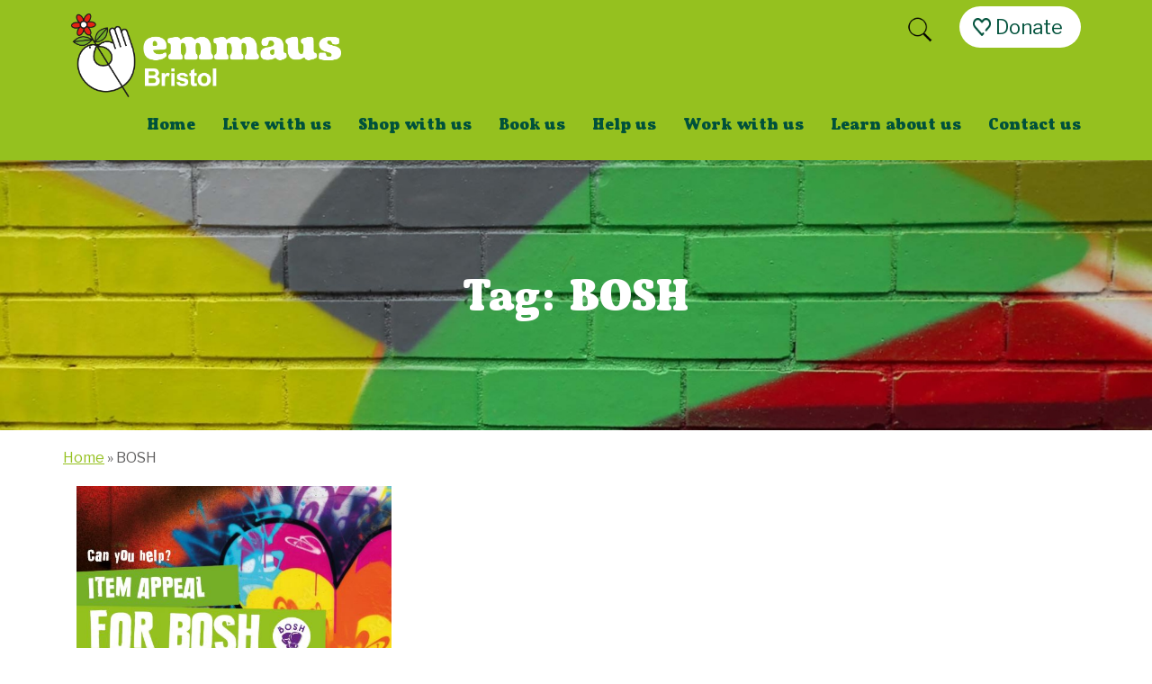

--- FILE ---
content_type: text/html; charset=UTF-8
request_url: https://emmausbristol.org.uk/tag/bosh/
body_size: 12548
content:
<!DOCTYPE html>
<html lang="en-GB">

<head>
<!-- Google Tag Manager -->
<script>(function(w,d,s,l,i){w[l]=w[l]||[];w[l].push({'gtm.start':
new Date().getTime(),event:'gtm.js'});var f=d.getElementsByTagName(s)[0],
j=d.createElement(s),dl=l!='dataLayer'?'&l='+l:'';j.async=true;j.src=
'https://www.googletagmanager.com/gtm.js?id='+i+dl;f.parentNode.insertBefore(j,f);
})(window,document,'script','dataLayer','GTM-NC8HW3Z');</script>
<!-- End Google Tag Manager -->
<meta charset="UTF-8"/>
<meta name="viewport" content="width=device-width, initial-scale=1">
<base href="https://emmausbristol.org.uk" target="_self">
<link rel="profile" href="http://gmpg.org/xfn/11"/>
<link rel="pingback" href="https://emmausbristol.org.uk/xmlrpc.php"/>
<meta name="format-detection" content="telephone=no">
<link rel="preconnect" href="https://fonts.gstatic.com">
<link href="https://fonts.googleapis.com/css2?family=Libre+Franklin:ital,wght@0,100;0,200;0,300;0,400;0,500;0,600;0,700;0,800;0,900;1,100;1,200;1,300;1,400;1,500;1,600;1,700;1,800;1,900&display=swap" rel="stylesheet"> 

<title>BOSH Archives - Emmaus Bristol</title>
<meta name='robots' content='index, follow, max-image-preview:large, max-snippet:-1, max-video-preview:-1' />

	<!-- This site is optimized with the Yoast SEO plugin v26.7 - https://yoast.com/wordpress/plugins/seo/ -->
	<link rel="canonical" href="https://emmausbristol.org.uk/tag/bosh/" />
	<meta property="og:locale" content="en_GB" />
	<meta property="og:type" content="article" />
	<meta property="og:title" content="BOSH Archives - Emmaus Bristol" />
	<meta property="og:url" content="https://emmausbristol.org.uk/tag/bosh/" />
	<meta property="og:site_name" content="Emmaus Bristol" />
	<meta name="twitter:card" content="summary_large_image" />
	<meta name="twitter:site" content="@emmausbristol" />
	<script type="application/ld+json" class="yoast-schema-graph">{"@context":"https://schema.org","@graph":[{"@type":"CollectionPage","@id":"https://emmausbristol.org.uk/tag/bosh/","url":"https://emmausbristol.org.uk/tag/bosh/","name":"BOSH Archives - Emmaus Bristol","isPartOf":{"@id":"https://emmausbristol.org.uk/#website"},"primaryImageOfPage":{"@id":"https://emmausbristol.org.uk/tag/bosh/#primaryimage"},"image":{"@id":"https://emmausbristol.org.uk/tag/bosh/#primaryimage"},"thumbnailUrl":"https://emmausbristol.org.uk/wp-content/uploads/2024/01/BOSH-Appeal-web-article-600-×-400px1.jpg","breadcrumb":{"@id":"https://emmausbristol.org.uk/tag/bosh/#breadcrumb"},"inLanguage":"en-GB"},{"@type":"ImageObject","inLanguage":"en-GB","@id":"https://emmausbristol.org.uk/tag/bosh/#primaryimage","url":"https://emmausbristol.org.uk/wp-content/uploads/2024/01/BOSH-Appeal-web-article-600-×-400px1.jpg","contentUrl":"https://emmausbristol.org.uk/wp-content/uploads/2024/01/BOSH-Appeal-web-article-600-×-400px1.jpg","width":600,"height":400},{"@type":"BreadcrumbList","@id":"https://emmausbristol.org.uk/tag/bosh/#breadcrumb","itemListElement":[{"@type":"ListItem","position":1,"name":"Home","item":"https://emmausbristol.org.uk/"},{"@type":"ListItem","position":2,"name":"BOSH"}]},{"@type":"WebSite","@id":"https://emmausbristol.org.uk/#website","url":"https://emmausbristol.org.uk/","name":"Emmaus Bristol","description":"Working together to end homelessness in Bristol","publisher":{"@id":"https://emmausbristol.org.uk/#organization"},"potentialAction":[{"@type":"SearchAction","target":{"@type":"EntryPoint","urlTemplate":"https://emmausbristol.org.uk/?s={search_term_string}"},"query-input":{"@type":"PropertyValueSpecification","valueRequired":true,"valueName":"search_term_string"}}],"inLanguage":"en-GB"},{"@type":"Organization","@id":"https://emmausbristol.org.uk/#organization","name":"Emmaus Bristol","url":"https://emmausbristol.org.uk/","logo":{"@type":"ImageObject","inLanguage":"en-GB","@id":"https://emmausbristol.org.uk/#/schema/logo/image/","url":"https://emmausbristol.org.uk/wp-content/uploads/2021/07/emmaus-green-logo.png","contentUrl":"https://emmausbristol.org.uk/wp-content/uploads/2021/07/emmaus-green-logo.png","width":600,"height":216,"caption":"Emmaus Bristol"},"image":{"@id":"https://emmausbristol.org.uk/#/schema/logo/image/"},"sameAs":["https://www.facebook.com/emmausbristol","https://x.com/emmausbristol","https://www.linkedin.com/company/emmaus-bristol"]}]}</script>
	<!-- / Yoast SEO plugin. -->


<link rel='dns-prefetch' href='//static.addtoany.com' />
<link rel='dns-prefetch' href='//emmausbristol.org.uk' />
<style id='wp-img-auto-sizes-contain-inline-css' type='text/css'>
img:is([sizes=auto i],[sizes^="auto," i]){contain-intrinsic-size:3000px 1500px}
/*# sourceURL=wp-img-auto-sizes-contain-inline-css */
</style>
<style id='wp-emoji-styles-inline-css' type='text/css'>

	img.wp-smiley, img.emoji {
		display: inline !important;
		border: none !important;
		box-shadow: none !important;
		height: 1em !important;
		width: 1em !important;
		margin: 0 0.07em !important;
		vertical-align: -0.1em !important;
		background: none !important;
		padding: 0 !important;
	}
/*# sourceURL=wp-emoji-styles-inline-css */
</style>
<style id='wp-block-library-inline-css' type='text/css'>
:root{--wp-block-synced-color:#7a00df;--wp-block-synced-color--rgb:122,0,223;--wp-bound-block-color:var(--wp-block-synced-color);--wp-editor-canvas-background:#ddd;--wp-admin-theme-color:#007cba;--wp-admin-theme-color--rgb:0,124,186;--wp-admin-theme-color-darker-10:#006ba1;--wp-admin-theme-color-darker-10--rgb:0,107,160.5;--wp-admin-theme-color-darker-20:#005a87;--wp-admin-theme-color-darker-20--rgb:0,90,135;--wp-admin-border-width-focus:2px}@media (min-resolution:192dpi){:root{--wp-admin-border-width-focus:1.5px}}.wp-element-button{cursor:pointer}:root .has-very-light-gray-background-color{background-color:#eee}:root .has-very-dark-gray-background-color{background-color:#313131}:root .has-very-light-gray-color{color:#eee}:root .has-very-dark-gray-color{color:#313131}:root .has-vivid-green-cyan-to-vivid-cyan-blue-gradient-background{background:linear-gradient(135deg,#00d084,#0693e3)}:root .has-purple-crush-gradient-background{background:linear-gradient(135deg,#34e2e4,#4721fb 50%,#ab1dfe)}:root .has-hazy-dawn-gradient-background{background:linear-gradient(135deg,#faaca8,#dad0ec)}:root .has-subdued-olive-gradient-background{background:linear-gradient(135deg,#fafae1,#67a671)}:root .has-atomic-cream-gradient-background{background:linear-gradient(135deg,#fdd79a,#004a59)}:root .has-nightshade-gradient-background{background:linear-gradient(135deg,#330968,#31cdcf)}:root .has-midnight-gradient-background{background:linear-gradient(135deg,#020381,#2874fc)}:root{--wp--preset--font-size--normal:16px;--wp--preset--font-size--huge:42px}.has-regular-font-size{font-size:1em}.has-larger-font-size{font-size:2.625em}.has-normal-font-size{font-size:var(--wp--preset--font-size--normal)}.has-huge-font-size{font-size:var(--wp--preset--font-size--huge)}.has-text-align-center{text-align:center}.has-text-align-left{text-align:left}.has-text-align-right{text-align:right}.has-fit-text{white-space:nowrap!important}#end-resizable-editor-section{display:none}.aligncenter{clear:both}.items-justified-left{justify-content:flex-start}.items-justified-center{justify-content:center}.items-justified-right{justify-content:flex-end}.items-justified-space-between{justify-content:space-between}.screen-reader-text{border:0;clip-path:inset(50%);height:1px;margin:-1px;overflow:hidden;padding:0;position:absolute;width:1px;word-wrap:normal!important}.screen-reader-text:focus{background-color:#ddd;clip-path:none;color:#444;display:block;font-size:1em;height:auto;left:5px;line-height:normal;padding:15px 23px 14px;text-decoration:none;top:5px;width:auto;z-index:100000}html :where(.has-border-color){border-style:solid}html :where([style*=border-top-color]){border-top-style:solid}html :where([style*=border-right-color]){border-right-style:solid}html :where([style*=border-bottom-color]){border-bottom-style:solid}html :where([style*=border-left-color]){border-left-style:solid}html :where([style*=border-width]){border-style:solid}html :where([style*=border-top-width]){border-top-style:solid}html :where([style*=border-right-width]){border-right-style:solid}html :where([style*=border-bottom-width]){border-bottom-style:solid}html :where([style*=border-left-width]){border-left-style:solid}html :where(img[class*=wp-image-]){height:auto;max-width:100%}:where(figure){margin:0 0 1em}html :where(.is-position-sticky){--wp-admin--admin-bar--position-offset:var(--wp-admin--admin-bar--height,0px)}@media screen and (max-width:600px){html :where(.is-position-sticky){--wp-admin--admin-bar--position-offset:0px}}

/*# sourceURL=wp-block-library-inline-css */
</style><style id='global-styles-inline-css' type='text/css'>
:root{--wp--preset--aspect-ratio--square: 1;--wp--preset--aspect-ratio--4-3: 4/3;--wp--preset--aspect-ratio--3-4: 3/4;--wp--preset--aspect-ratio--3-2: 3/2;--wp--preset--aspect-ratio--2-3: 2/3;--wp--preset--aspect-ratio--16-9: 16/9;--wp--preset--aspect-ratio--9-16: 9/16;--wp--preset--color--black: #000000;--wp--preset--color--cyan-bluish-gray: #abb8c3;--wp--preset--color--white: #ffffff;--wp--preset--color--pale-pink: #f78da7;--wp--preset--color--vivid-red: #cf2e2e;--wp--preset--color--luminous-vivid-orange: #ff6900;--wp--preset--color--luminous-vivid-amber: #fcb900;--wp--preset--color--light-green-cyan: #7bdcb5;--wp--preset--color--vivid-green-cyan: #00d084;--wp--preset--color--pale-cyan-blue: #8ed1fc;--wp--preset--color--vivid-cyan-blue: #0693e3;--wp--preset--color--vivid-purple: #9b51e0;--wp--preset--color--white-blue: #f0f4f7;--wp--preset--color--light-blue: #cfe4e6;--wp--preset--color--red: #e5231b;--wp--preset--color--green: #00513b;--wp--preset--color--light-green: #95c11f;--wp--preset--color--orange: #f28c00;--wp--preset--color--yellow: #fdc600;--wp--preset--color--light-gray: #d8d8d8;--wp--preset--color--gray: #5f5e5e;--wp--preset--gradient--vivid-cyan-blue-to-vivid-purple: linear-gradient(135deg,rgb(6,147,227) 0%,rgb(155,81,224) 100%);--wp--preset--gradient--light-green-cyan-to-vivid-green-cyan: linear-gradient(135deg,rgb(122,220,180) 0%,rgb(0,208,130) 100%);--wp--preset--gradient--luminous-vivid-amber-to-luminous-vivid-orange: linear-gradient(135deg,rgb(252,185,0) 0%,rgb(255,105,0) 100%);--wp--preset--gradient--luminous-vivid-orange-to-vivid-red: linear-gradient(135deg,rgb(255,105,0) 0%,rgb(207,46,46) 100%);--wp--preset--gradient--very-light-gray-to-cyan-bluish-gray: linear-gradient(135deg,rgb(238,238,238) 0%,rgb(169,184,195) 100%);--wp--preset--gradient--cool-to-warm-spectrum: linear-gradient(135deg,rgb(74,234,220) 0%,rgb(151,120,209) 20%,rgb(207,42,186) 40%,rgb(238,44,130) 60%,rgb(251,105,98) 80%,rgb(254,248,76) 100%);--wp--preset--gradient--blush-light-purple: linear-gradient(135deg,rgb(255,206,236) 0%,rgb(152,150,240) 100%);--wp--preset--gradient--blush-bordeaux: linear-gradient(135deg,rgb(254,205,165) 0%,rgb(254,45,45) 50%,rgb(107,0,62) 100%);--wp--preset--gradient--luminous-dusk: linear-gradient(135deg,rgb(255,203,112) 0%,rgb(199,81,192) 50%,rgb(65,88,208) 100%);--wp--preset--gradient--pale-ocean: linear-gradient(135deg,rgb(255,245,203) 0%,rgb(182,227,212) 50%,rgb(51,167,181) 100%);--wp--preset--gradient--electric-grass: linear-gradient(135deg,rgb(202,248,128) 0%,rgb(113,206,126) 100%);--wp--preset--gradient--midnight: linear-gradient(135deg,rgb(2,3,129) 0%,rgb(40,116,252) 100%);--wp--preset--font-size--small: 13px;--wp--preset--font-size--medium: 20px;--wp--preset--font-size--large: 36px;--wp--preset--font-size--x-large: 42px;--wp--preset--spacing--20: 0.44rem;--wp--preset--spacing--30: 0.67rem;--wp--preset--spacing--40: 1rem;--wp--preset--spacing--50: 1.5rem;--wp--preset--spacing--60: 2.25rem;--wp--preset--spacing--70: 3.38rem;--wp--preset--spacing--80: 5.06rem;--wp--preset--shadow--natural: 6px 6px 9px rgba(0, 0, 0, 0.2);--wp--preset--shadow--deep: 12px 12px 50px rgba(0, 0, 0, 0.4);--wp--preset--shadow--sharp: 6px 6px 0px rgba(0, 0, 0, 0.2);--wp--preset--shadow--outlined: 6px 6px 0px -3px rgb(255, 255, 255), 6px 6px rgb(0, 0, 0);--wp--preset--shadow--crisp: 6px 6px 0px rgb(0, 0, 0);}:root :where(.is-layout-flow) > :first-child{margin-block-start: 0;}:root :where(.is-layout-flow) > :last-child{margin-block-end: 0;}:root :where(.is-layout-flow) > *{margin-block-start: 24px;margin-block-end: 0;}:root :where(.is-layout-constrained) > :first-child{margin-block-start: 0;}:root :where(.is-layout-constrained) > :last-child{margin-block-end: 0;}:root :where(.is-layout-constrained) > *{margin-block-start: 24px;margin-block-end: 0;}:root :where(.is-layout-flex){gap: 24px;}:root :where(.is-layout-grid){gap: 24px;}body .is-layout-flex{display: flex;}.is-layout-flex{flex-wrap: wrap;align-items: center;}.is-layout-flex > :is(*, div){margin: 0;}body .is-layout-grid{display: grid;}.is-layout-grid > :is(*, div){margin: 0;}.has-black-color{color: var(--wp--preset--color--black) !important;}.has-cyan-bluish-gray-color{color: var(--wp--preset--color--cyan-bluish-gray) !important;}.has-white-color{color: var(--wp--preset--color--white) !important;}.has-pale-pink-color{color: var(--wp--preset--color--pale-pink) !important;}.has-vivid-red-color{color: var(--wp--preset--color--vivid-red) !important;}.has-luminous-vivid-orange-color{color: var(--wp--preset--color--luminous-vivid-orange) !important;}.has-luminous-vivid-amber-color{color: var(--wp--preset--color--luminous-vivid-amber) !important;}.has-light-green-cyan-color{color: var(--wp--preset--color--light-green-cyan) !important;}.has-vivid-green-cyan-color{color: var(--wp--preset--color--vivid-green-cyan) !important;}.has-pale-cyan-blue-color{color: var(--wp--preset--color--pale-cyan-blue) !important;}.has-vivid-cyan-blue-color{color: var(--wp--preset--color--vivid-cyan-blue) !important;}.has-vivid-purple-color{color: var(--wp--preset--color--vivid-purple) !important;}.has-white-blue-color{color: var(--wp--preset--color--white-blue) !important;}.has-light-blue-color{color: var(--wp--preset--color--light-blue) !important;}.has-red-color{color: var(--wp--preset--color--red) !important;}.has-green-color{color: var(--wp--preset--color--green) !important;}.has-light-green-color{color: var(--wp--preset--color--light-green) !important;}.has-orange-color{color: var(--wp--preset--color--orange) !important;}.has-yellow-color{color: var(--wp--preset--color--yellow) !important;}.has-light-gray-color{color: var(--wp--preset--color--light-gray) !important;}.has-gray-color{color: var(--wp--preset--color--gray) !important;}.has-black-background-color{background-color: var(--wp--preset--color--black) !important;}.has-cyan-bluish-gray-background-color{background-color: var(--wp--preset--color--cyan-bluish-gray) !important;}.has-white-background-color{background-color: var(--wp--preset--color--white) !important;}.has-pale-pink-background-color{background-color: var(--wp--preset--color--pale-pink) !important;}.has-vivid-red-background-color{background-color: var(--wp--preset--color--vivid-red) !important;}.has-luminous-vivid-orange-background-color{background-color: var(--wp--preset--color--luminous-vivid-orange) !important;}.has-luminous-vivid-amber-background-color{background-color: var(--wp--preset--color--luminous-vivid-amber) !important;}.has-light-green-cyan-background-color{background-color: var(--wp--preset--color--light-green-cyan) !important;}.has-vivid-green-cyan-background-color{background-color: var(--wp--preset--color--vivid-green-cyan) !important;}.has-pale-cyan-blue-background-color{background-color: var(--wp--preset--color--pale-cyan-blue) !important;}.has-vivid-cyan-blue-background-color{background-color: var(--wp--preset--color--vivid-cyan-blue) !important;}.has-vivid-purple-background-color{background-color: var(--wp--preset--color--vivid-purple) !important;}.has-white-blue-background-color{background-color: var(--wp--preset--color--white-blue) !important;}.has-light-blue-background-color{background-color: var(--wp--preset--color--light-blue) !important;}.has-red-background-color{background-color: var(--wp--preset--color--red) !important;}.has-green-background-color{background-color: var(--wp--preset--color--green) !important;}.has-light-green-background-color{background-color: var(--wp--preset--color--light-green) !important;}.has-orange-background-color{background-color: var(--wp--preset--color--orange) !important;}.has-yellow-background-color{background-color: var(--wp--preset--color--yellow) !important;}.has-light-gray-background-color{background-color: var(--wp--preset--color--light-gray) !important;}.has-gray-background-color{background-color: var(--wp--preset--color--gray) !important;}.has-black-border-color{border-color: var(--wp--preset--color--black) !important;}.has-cyan-bluish-gray-border-color{border-color: var(--wp--preset--color--cyan-bluish-gray) !important;}.has-white-border-color{border-color: var(--wp--preset--color--white) !important;}.has-pale-pink-border-color{border-color: var(--wp--preset--color--pale-pink) !important;}.has-vivid-red-border-color{border-color: var(--wp--preset--color--vivid-red) !important;}.has-luminous-vivid-orange-border-color{border-color: var(--wp--preset--color--luminous-vivid-orange) !important;}.has-luminous-vivid-amber-border-color{border-color: var(--wp--preset--color--luminous-vivid-amber) !important;}.has-light-green-cyan-border-color{border-color: var(--wp--preset--color--light-green-cyan) !important;}.has-vivid-green-cyan-border-color{border-color: var(--wp--preset--color--vivid-green-cyan) !important;}.has-pale-cyan-blue-border-color{border-color: var(--wp--preset--color--pale-cyan-blue) !important;}.has-vivid-cyan-blue-border-color{border-color: var(--wp--preset--color--vivid-cyan-blue) !important;}.has-vivid-purple-border-color{border-color: var(--wp--preset--color--vivid-purple) !important;}.has-white-blue-border-color{border-color: var(--wp--preset--color--white-blue) !important;}.has-light-blue-border-color{border-color: var(--wp--preset--color--light-blue) !important;}.has-red-border-color{border-color: var(--wp--preset--color--red) !important;}.has-green-border-color{border-color: var(--wp--preset--color--green) !important;}.has-light-green-border-color{border-color: var(--wp--preset--color--light-green) !important;}.has-orange-border-color{border-color: var(--wp--preset--color--orange) !important;}.has-yellow-border-color{border-color: var(--wp--preset--color--yellow) !important;}.has-light-gray-border-color{border-color: var(--wp--preset--color--light-gray) !important;}.has-gray-border-color{border-color: var(--wp--preset--color--gray) !important;}.has-vivid-cyan-blue-to-vivid-purple-gradient-background{background: var(--wp--preset--gradient--vivid-cyan-blue-to-vivid-purple) !important;}.has-light-green-cyan-to-vivid-green-cyan-gradient-background{background: var(--wp--preset--gradient--light-green-cyan-to-vivid-green-cyan) !important;}.has-luminous-vivid-amber-to-luminous-vivid-orange-gradient-background{background: var(--wp--preset--gradient--luminous-vivid-amber-to-luminous-vivid-orange) !important;}.has-luminous-vivid-orange-to-vivid-red-gradient-background{background: var(--wp--preset--gradient--luminous-vivid-orange-to-vivid-red) !important;}.has-very-light-gray-to-cyan-bluish-gray-gradient-background{background: var(--wp--preset--gradient--very-light-gray-to-cyan-bluish-gray) !important;}.has-cool-to-warm-spectrum-gradient-background{background: var(--wp--preset--gradient--cool-to-warm-spectrum) !important;}.has-blush-light-purple-gradient-background{background: var(--wp--preset--gradient--blush-light-purple) !important;}.has-blush-bordeaux-gradient-background{background: var(--wp--preset--gradient--blush-bordeaux) !important;}.has-luminous-dusk-gradient-background{background: var(--wp--preset--gradient--luminous-dusk) !important;}.has-pale-ocean-gradient-background{background: var(--wp--preset--gradient--pale-ocean) !important;}.has-electric-grass-gradient-background{background: var(--wp--preset--gradient--electric-grass) !important;}.has-midnight-gradient-background{background: var(--wp--preset--gradient--midnight) !important;}.has-small-font-size{font-size: var(--wp--preset--font-size--small) !important;}.has-medium-font-size{font-size: var(--wp--preset--font-size--medium) !important;}.has-large-font-size{font-size: var(--wp--preset--font-size--large) !important;}.has-x-large-font-size{font-size: var(--wp--preset--font-size--x-large) !important;}
/*# sourceURL=global-styles-inline-css */
</style>

<style id='classic-theme-styles-inline-css' type='text/css'>
/*! This file is auto-generated */
.wp-block-button__link{color:#fff;background-color:#32373c;border-radius:9999px;box-shadow:none;text-decoration:none;padding:calc(.667em + 2px) calc(1.333em + 2px);font-size:1.125em}.wp-block-file__button{background:#32373c;color:#fff;text-decoration:none}
/*# sourceURL=/wp-includes/css/classic-themes.min.css */
</style>
<link rel='stylesheet' id='lbwps-styles-photoswipe5-main-css' href='https://emmausbristol.org.uk/wp-content/plugins/lightbox-photoswipe/assets/ps5/styles/main.css?ver=5.8.2' type='text/css' media='all' />
<link rel='stylesheet' id='sanpop-public-style-css' href='https://emmausbristol.org.uk/wp-content/plugins/search-and-navigation-popup/assets/css/sanpop-public-style.css?ver=1.1.1' type='text/css' media='all' />
<link rel='stylesheet' id='trustreviews-public-main-css-css' href='https://emmausbristol.org.uk/wp-content/plugins/fb-reviews-widget/assets/css/public-main.css?ver=2.7.2' type='text/css' media='all' />
<link rel='stylesheet' id='custom-bootstrap-css' href='https://emmausbristol.org.uk/wp-content/themes/emmaus-bristol/bootstrap/css/bootstrap.min.css?ver=6.9' type='text/css' media='all' />
<link rel='stylesheet' id='custom-smartmenu-core-css' href='https://emmausbristol.org.uk/wp-content/themes/emmaus-bristol/scripts/smartmenus/src/css/sm-core-css.css?ver=6.9' type='text/css' media='all' />
<link rel='stylesheet' id='custom-smartmenu-theme-css' href='https://emmausbristol.org.uk/wp-content/themes/emmaus-bristol/scripts/smartmenus-custom/sm-core/sm-core.css?ver=6.9' type='text/css' media='all' />
<link rel='stylesheet' id='style-css' href='https://emmausbristol.org.uk/wp-content/themes/emmaus-bristol/style.css?v=03082020-1501&#038;ver=6.9' type='text/css' media='all' />
<link rel='stylesheet' id='animate-css' href='https://emmausbristol.org.uk/wp-content/themes/emmaus-bristol/scripts/animate.css?ver=6.9' type='text/css' media='all' />
<link rel='stylesheet' id='apex1-custom-font-css' href='https://emmausbristol.org.uk/wp-content/themes/emmaus-bristol/fonts/apex1-icons/style.css?ver=6.9' type='text/css' media='all' />
<link rel='stylesheet' id='fontawesome-css' href='https://emmausbristol.org.uk/wp-content/themes/emmaus-bristol/fonts/fontawesome/css/all.min.css?ver=6.9' type='text/css' media='all' />
<link rel='stylesheet' id='addtoany-css' href='https://emmausbristol.org.uk/wp-content/plugins/add-to-any/addtoany.min.css?ver=1.16' type='text/css' media='all' />
<link rel='stylesheet' id='afsmenu-styles-css' href='https://emmausbristol.org.uk/wp-content/plugins/animated-fullscreen-menu/frontend/css/nav.css?ver=2.9.0' type='text/css' media='all' />
<script type="text/javascript" id="addtoany-core-js-before">
/* <![CDATA[ */
window.a2a_config=window.a2a_config||{};a2a_config.callbacks=[];a2a_config.overlays=[];a2a_config.templates={};a2a_localize = {
	Share: "Share",
	Save: "Save",
	Subscribe: "Subscribe",
	Email: "Email",
	Bookmark: "Bookmark",
	ShowAll: "Show All",
	ShowLess: "Show less",
	FindServices: "Find service(s)",
	FindAnyServiceToAddTo: "Instantly find any service to add to",
	PoweredBy: "Powered by",
	ShareViaEmail: "Share via email",
	SubscribeViaEmail: "Subscribe via email",
	BookmarkInYourBrowser: "Bookmark in your browser",
	BookmarkInstructions: "Press Ctrl+D or \u2318+D to bookmark this page",
	AddToYourFavorites: "Add to your favourites",
	SendFromWebOrProgram: "Send from any email address or email program",
	EmailProgram: "Email program",
	More: "More&#8230;",
	ThanksForSharing: "Thanks for sharing!",
	ThanksForFollowing: "Thanks for following!"
};


//# sourceURL=addtoany-core-js-before
/* ]]> */
</script>
<script type="text/javascript" defer src="https://static.addtoany.com/menu/page.js" id="addtoany-core-js"></script>
<script type="text/javascript" src="https://emmausbristol.org.uk/wp-includes/js/jquery/jquery.min.js?ver=3.7.1" id="jquery-core-js"></script>
<script type="text/javascript" src="https://emmausbristol.org.uk/wp-includes/js/jquery/jquery-migrate.min.js?ver=3.4.1" id="jquery-migrate-js"></script>
<script type="text/javascript" defer src="https://emmausbristol.org.uk/wp-content/plugins/add-to-any/addtoany.min.js?ver=1.1" id="addtoany-jquery-js"></script>
<script type="text/javascript" defer="defer" src="https://emmausbristol.org.uk/wp-content/plugins/fb-reviews-widget/assets/js/public-main.js?ver=2.7.2" id="trustreviews-public-main-js-js"></script>
<script type="text/javascript" src="https://emmausbristol.org.uk/wp-content/themes/emmaus-bristol/bootstrap/js/bootstrap.min.js?ver=6.9" id="custom-bootstrap-js"></script>
<script type="text/javascript" src="https://emmausbristol.org.uk/wp-content/themes/emmaus-bristol/scripts/scripts.js?ver=6.9" id="custom-scripts-js"></script>
<script type="text/javascript" src="https://emmausbristol.org.uk/wp-content/themes/emmaus-bristol/scripts/rollovers.js?ver=6.9" id="custom-rollovers-js"></script>
<link rel="https://api.w.org/" href="https://emmausbristol.org.uk/wp-json/" /><link rel="alternate" title="JSON" type="application/json" href="https://emmausbristol.org.uk/wp-json/wp/v2/tags/206" /><style>
.animatedfsmenu a,
.afs-cart-title {
    font-weight: 100 !important;

    }
</style>

<style>

.turbolinks-progress-bar,
.animatedfsmenu {
    background-color: #95c11f;
}

.animatedfsmenu.navbar-expand-md,
.animatedfsmenu.navbar-expand-ht {
    background-color: #95c11f !important;
}

.animatedfsmenu button:focus,
.animatedfsmenu button:hover {
    background: #95c11f !important;
}

.animatedfsmenu-navbar-toggler {
    background: #95c11f;
}

.animatedfs_menu_list a,
.afsmenu_search input[type="text"],
.afs-cart-title {
    color: #FFFFFF !important;
}

.animatedfs_menu_list li>a:before,
.animatedfsmenu .animatedfsmenu-navbar-toggler .bar {
    background: #FFFFFF !important;
}

.animatedfsmenu .privacy_policy {
    color: #FFFFFF;
}

.animatedfsmenu .social-media li {
    border-color: #FFFFFF;
}

.animatedfsmenu.animation_background li>a:before,
.animatedfsmenu.animation_background__border_radius li>a:before {
    background: rgba(0,0,0,0.91) !important;
}
</style>

<div id="animatedfsmenu_css"
    class="animatedfsmenu   align_left  animatedfsmenu__mobile animatedfsmenu__opacity   animation_line">
    <div class="animatedfs_background"></div>
	    <button
        class="animatedfsmenu-navbar-toggler right_top  animatedfsmenu__mobile"
        type="button">
                <div class="bar top"></div>
        <div class="bar bot"></div>
        <div class="bar mid"></div>
            </button>
	
    <div class="navbar-collapse animatedfs_menu_list">
                <div class="afsmenu_search">
            <form action="https://emmausbristol.org.uk" autocomplete="off">
                <input id="search" name="s" type="text" placeholder="Search">
                <div class="search_submit">
                    <i class="fas fa-search"></i>
                </div>
            </form>
        </div>
        <div class="afsmenu_scroll"><ul id="menu-main-menu" class="afsmenu"><li id="menu-id-3153" class="menu-item menu-item-home menu-id-3153"><a href="https://emmausbristol.org.uk/">Home</a></li>
<li id="menu-id-3208" class="menu-item afs-menu-item-has-children menu-id-3208"><a href="https://emmausbristol.org.uk/live-with-us/">Live with us</a>
<ul class="sub-menu">
	<li id="menu-id-3216" class="menu-item menu-id-3216"><a href="https://emmausbristol.org.uk/live-with-us/become-a-companion/">Become a companion</a></li>
	<li id="menu-id-3217" class="menu-item menu-id-3217"><a href="https://emmausbristol.org.uk/live-with-us/newhomes/">New Homes</a></li>
	<li id="menu-id-3218" class="menu-item menu-id-3218"><a href="https://emmausbristol.org.uk/live-with-us/rent-from-us/">Rent from us</a></li>
</ul>
</li>
<li id="menu-id-3209" class="menu-item afs-menu-item-has-children menu-id-3209"><a href="https://emmausbristol.org.uk/shop-with-us/">Shop with us</a>
<ul class="sub-menu">
	<li id="menu-id-3528" class="menu-item menu-id-3528"><a href="https://emmausbristol.org.uk/shop-with-us/bedminster-shop/">Bedminster charity shop</a></li>
	<li id="menu-id-3527" class="menu-item menu-id-3527"><a href="https://emmausbristol.org.uk/shop-with-us/stokes-croft-shop/">Stokes Croft charity shop</a></li>
	<li id="menu-id-3220" class="menu-item menu-id-3220"><a href="https://emmausbristol.org.uk/shop-with-us/online-shop/">Online shop</a></li>
</ul>
</li>
<li id="menu-id-3210" class="menu-item afs-menu-item-has-children menu-id-3210"><a href="https://emmausbristol.org.uk/book-us/">Book us</a>
<ul class="sub-menu">
	<li id="menu-id-3243" class="menu-item menu-id-3243"><a href="https://emmausbristol.org.uk/book-us/house-clearance/">Bristol house clearances</a></li>
	<li id="menu-id-3244" class="menu-item menu-id-3244"><a href="https://emmausbristol.org.uk/book-us/moveit/">Man or woman with a van Bristol</a></li>
	<li id="menu-id-4404" class="menu-item menu-id-4404"><a href="https://emmausbristol.org.uk/book-us/eco-holiday-accommodation/">Eco Pods Bristol City Centre</a></li>
</ul>
</li>
<li id="menu-id-3211" class="menu-item afs-menu-item-has-children menu-id-3211"><a href="https://emmausbristol.org.uk/help-us/">Help us</a>
<ul class="sub-menu">
	<li id="menu-id-3222" class="menu-item menu-id-3222"><a href="https://emmausbristol.org.uk/help-us/donate-money/">Donate money</a></li>
	<li id="menu-id-3223" class="menu-item menu-id-3223"><a href="https://emmausbristol.org.uk/help-us/donate-furniture/">Donate furniture &#038; large items</a></li>
	<li id="menu-id-4035" class="menu-item menu-id-4035"><a href="https://emmausbristol.org.uk/help-us/donate-small-items/">Donate small items</a></li>
	<li id="menu-id-3224" class="menu-item menu-id-3224"><a href="https://emmausbristol.org.uk/help-us/rent-your-property-to-us/">Rent your property to us</a></li>
	<li id="menu-id-3221" class="menu-item menu-id-3221"><a href="https://emmausbristol.org.uk/help-us/volunteer-2/">Volunteer</a></li>
</ul>
</li>
<li id="menu-id-3213" class="menu-item afs-menu-item-has-children menu-id-3213"><a href="https://emmausbristol.org.uk/work-with-us/">Work with us</a>
<ul class="sub-menu">
	<li id="menu-id-3226" class="menu-item menu-id-3226"><a href="https://emmausbristol.org.uk/work-with-us/business-incubator/">Business Incubator</a></li>
	<li id="menu-id-3225" class="menu-item menu-id-3225"><a href="https://emmausbristol.org.uk/work-with-us/join-our-team/">Join our team</a></li>
	<li id="menu-id-3227" class="menu-item menu-id-3227"><a href="https://emmausbristol.org.uk/work-with-us/our-team-2/">Our team</a></li>
</ul>
</li>
<li id="menu-id-3214" class="menu-item afs-menu-item-has-children menu-id-3214"><a href="https://emmausbristol.org.uk/learn-about-us/">Learn about us</a>
<ul class="sub-menu">
	<li id="menu-id-3228" class="menu-item current_page_parent menu-id-3228"><a href="https://emmausbristol.org.uk/learn-about-us/news/">Emmaus news</a></li>
	<li id="menu-id-3229" class="menu-item menu-id-3229"><a href="https://emmausbristol.org.uk/learn-about-us/emmaus-movement/">Emmaus movement</a></li>
	<li id="menu-id-3230" class="menu-item menu-id-3230"><a href="https://emmausbristol.org.uk/learn-about-us/homelessness-in-bristol/">Homelessness in Bristol</a></li>
	<li id="menu-id-3231" class="menu-item menu-id-3231"><a href="https://emmausbristol.org.uk/learn-about-us/companion-stories/">Stories</a></li>
	<li id="menu-id-3232" class="menu-item menu-id-3232"><a href="https://emmausbristol.org.uk/learn-about-us/our-impact/">Our impact</a></li>
	<li id="menu-id-3233" class="menu-item menu-id-3233"><a href="https://emmausbristol.org.uk/learn-about-us/testimonials/">Testimonials</a></li>
	<li id="menu-id-6916" class="menu-item menu-id-6916"><a href="https://emmausbristol.org.uk/join-mailing-list/">Join our mailing list</a></li>
</ul>
</li>
<li id="menu-id-3215" class="menu-item menu-id-3215"><a href="https://emmausbristol.org.uk/contact-us/">Contact us</a></li>
</ul></div>        		
	</div>

</div>

<!-- AN v8.3.0 -->
    <style>
            </style>
    <style id="uagb-style-conditional-extension">@media (min-width: 1025px){body .uag-hide-desktop.uagb-google-map__wrap,body .uag-hide-desktop{display:none !important}}@media (min-width: 768px) and (max-width: 1024px){body .uag-hide-tab.uagb-google-map__wrap,body .uag-hide-tab{display:none !important}}@media (max-width: 767px){body .uag-hide-mob.uagb-google-map__wrap,body .uag-hide-mob{display:none !important}}</style><link rel="icon" href="https://emmausbristol.org.uk/wp-content/uploads/2021/04/cropped-emmaus-icon-32x32.png" sizes="32x32" />
<link rel="icon" href="https://emmausbristol.org.uk/wp-content/uploads/2021/04/cropped-emmaus-icon-192x192.png" sizes="192x192" />
<link rel="apple-touch-icon" href="https://emmausbristol.org.uk/wp-content/uploads/2021/04/cropped-emmaus-icon-180x180.png" />
<meta name="msapplication-TileImage" content="https://emmausbristol.org.uk/wp-content/uploads/2021/04/cropped-emmaus-icon-270x270.png" />
<link rel='stylesheet' id='afsmenu-font-awesome-css' href='//cdnjs.cloudflare.com/ajax/libs/font-awesome/6.1.1/css/all.min.css?ver=6.0.0' type='text/css' media='all' />
</head>

<body class="archive tag tag-bosh tag-206 wp-custom-logo wp-embed-responsive wp-theme-emmaus-bristol">
<!-- Google Tag Manager (noscript) -->
<noscript><iframe src="https://www.googletagmanager.com/ns.html?id=GTM-NC8HW3Z"
height="0" width="0" style="display:none;visibility:hidden"></iframe></noscript>
<!-- End Google Tag Manager (noscript) -->
<header>
    <div class="container-fluid">
        <div class="row">
            <div id="header-left" class="col-md-3 col-sm-4 col-xs-6">
                <div><a href="https://emmausbristol.org.uk/" class="custom-logo-link" rel="home"><img width="1000" height="311" src="https://emmausbristol.org.uk/wp-content/uploads/2021/04/emmaus-bristol-logo-horiz@4x.png" class="custom-logo" alt="Emmaus Bristol" decoding="async" fetchpriority="high" srcset="https://emmausbristol.org.uk/wp-content/uploads/2021/04/emmaus-bristol-logo-horiz@4x.png 1000w, https://emmausbristol.org.uk/wp-content/uploads/2021/04/emmaus-bristol-logo-horiz@4x-300x93.png 300w, https://emmausbristol.org.uk/wp-content/uploads/2021/04/emmaus-bristol-logo-horiz@4x-768x239.png 768w, https://emmausbristol.org.uk/wp-content/uploads/2021/04/emmaus-bristol-logo-horiz@4x-200x62.png 200w, https://emmausbristol.org.uk/wp-content/uploads/2021/04/emmaus-bristol-logo-horiz@4x-60x19.png 60w, https://emmausbristol.org.uk/wp-content/uploads/2021/04/emmaus-bristol-logo-horiz@4x-870x271.png 870w" sizes="(max-width: 1000px) 100vw, 1000px" /></a></div>            </div>
            <div id="header-right" class="col-md-9 col-sm-8 col-xs-6">
				<div id="header-top" class="col-md-12 col-sm-12 col-xs-12">
					
					<div class="search-icon">				<a class="sanpop-link" href="javascript:void(0);" data-sanpop-1='{"content":{"effect": "fadein", "fullscreen": true, "speedIn": 300, "speedOut": 300, "delay": 300},"loader":{"active": true}}'><img src="https://emmausbristol.org.uk/wp-content/plugins/search-and-navigation-popup//assets/images/search.png" alt="search" /></a>				<div id="sanpop-modal-1" class="sanpop-modal">	      <a href="javascript:void(0);" onclick="Custombox.modal.close();" class="sanpop-close"></a>	     			<div class="sanpop-search-box">				<form role="search" method="get" id="searchform" class="searchform" action="https://emmausbristol.org.uk/">												<input placeholder="Type search term and press enter" type="search" value="" name="s" id="s" />					<button type="submit" class="search-btn">Search</button>							</form><!-- end #searchform -->  			</div>			</div>		<script>				jQuery(function() {				 jQuery(document).on('click', '[data-sanpop-1]', function() {					var options = jQuery(this).data('sanpop-1');					if (!options.content.target) {					  options.content.target = '#sanpop-modal-1';					}					new Custombox.modal(options).open();				  });				 }); 	  </script>						</div>
					<div class="header-donate"><a href="https://emmausbristol.org.uk/help-us/donate-money/" class="donate-btn">Donate</a></div>
					
				</div>
            </div>
        </div>
		<div class="row">
			
			 <div id="header-bottom" class="col-md-12">
					<nav class="navbar navbar-default" role="navigation">
						<div class="container">

							<div class="navbar-header">
								<button type="button" class="navbar-toggle" data-toggle="collapse" data-target=".navbar-collapse">
									<div id="navbar-hamburger">
										<span class="sr-only">Toggle navigation</span>
										<span class="icon-bar"></span>
										<span class="icon-bar"></span>
										<span class="icon-bar"></span>
									</div>
									<div id="navbar-close" class="hidden">
										<span class="glyphicon glyphicon-remove"></span>
									</div>
								</button>
							</div>

							<!-- Collapsed section -->
							<div class="collapse navbar-collapse">
								        <ul id='menu_id'
            class='menu nav navbar-nav sm sm-core responsive main-menu'
        >
        
    <li class="menu-item menu-item-home menu-id-3153"><a href="https://emmausbristol.org.uk/">Home</a></li>
<li class="menu-item afs-menu-item-has-children menu-id-3208"><a href="https://emmausbristol.org.uk/live-with-us/">Live with us <b class="caret"></b></a><ul class="dropdown-menu list-unstyled">	<li class="menu-item menu-id-3216"><a href="https://emmausbristol.org.uk/live-with-us/become-a-companion/">Become a companion</a></li>
	<li class="menu-item menu-id-3217"><a href="https://emmausbristol.org.uk/live-with-us/newhomes/">New Homes</a></li>
	<li class="menu-item menu-id-3218"><a href="https://emmausbristol.org.uk/live-with-us/rent-from-us/">Rent from us</a></li>
</ul>
</li>
<li class="menu-item afs-menu-item-has-children menu-id-3209"><a href="https://emmausbristol.org.uk/shop-with-us/">Shop with us <b class="caret"></b></a><ul class="dropdown-menu list-unstyled">	<li class="menu-item menu-id-3528"><a href="https://emmausbristol.org.uk/shop-with-us/bedminster-shop/">Bedminster charity shop</a></li>
	<li class="menu-item menu-id-3527"><a href="https://emmausbristol.org.uk/shop-with-us/stokes-croft-shop/">Stokes Croft charity shop</a></li>
	<li class="menu-item menu-id-3220"><a href="https://emmausbristol.org.uk/shop-with-us/online-shop/">Online shop</a></li>
</ul>
</li>
<li class="menu-item afs-menu-item-has-children menu-id-3210"><a href="https://emmausbristol.org.uk/book-us/">Book us <b class="caret"></b></a><ul class="dropdown-menu list-unstyled">	<li class="menu-item menu-id-3243"><a href="https://emmausbristol.org.uk/book-us/house-clearance/">Bristol house clearances</a></li>
	<li class="menu-item menu-id-3244"><a href="https://emmausbristol.org.uk/book-us/moveit/">Man or woman with a van Bristol</a></li>
	<li class="menu-item menu-id-4404"><a href="https://emmausbristol.org.uk/book-us/eco-holiday-accommodation/">Eco Pods Bristol City Centre</a></li>
</ul>
</li>
<li class="menu-item afs-menu-item-has-children menu-id-3211"><a href="https://emmausbristol.org.uk/help-us/">Help us <b class="caret"></b></a><ul class="dropdown-menu list-unstyled">	<li class="menu-item menu-id-3222"><a href="https://emmausbristol.org.uk/help-us/donate-money/">Donate money</a></li>
	<li class="menu-item menu-id-3223"><a href="https://emmausbristol.org.uk/help-us/donate-furniture/">Donate furniture &#038; large items</a></li>
	<li class="menu-item menu-id-4035"><a href="https://emmausbristol.org.uk/help-us/donate-small-items/">Donate small items</a></li>
	<li class="menu-item menu-id-3224"><a href="https://emmausbristol.org.uk/help-us/rent-your-property-to-us/">Rent your property to us</a></li>
	<li class="menu-item menu-id-3221"><a href="https://emmausbristol.org.uk/help-us/volunteer-2/">Volunteer</a></li>
</ul>
</li>
<li class="menu-item afs-menu-item-has-children menu-id-3213"><a href="https://emmausbristol.org.uk/work-with-us/">Work with us <b class="caret"></b></a><ul class="dropdown-menu list-unstyled">	<li class="menu-item menu-id-3226"><a href="https://emmausbristol.org.uk/work-with-us/business-incubator/">Business Incubator</a></li>
	<li class="menu-item menu-id-3225"><a href="https://emmausbristol.org.uk/work-with-us/join-our-team/">Join our team</a></li>
	<li class="menu-item menu-id-3227"><a href="https://emmausbristol.org.uk/work-with-us/our-team-2/">Our team</a></li>
</ul>
</li>
<li class="menu-item afs-menu-item-has-children menu-id-3214"><a href="https://emmausbristol.org.uk/learn-about-us/">Learn about us <b class="caret"></b></a><ul class="dropdown-menu list-unstyled">	<li class="menu-item current_page_parent menu-id-3228"><a href="https://emmausbristol.org.uk/learn-about-us/news/">Emmaus news</a></li>
	<li class="menu-item menu-id-3229"><a href="https://emmausbristol.org.uk/learn-about-us/emmaus-movement/">Emmaus movement</a></li>
	<li class="menu-item menu-id-3230"><a href="https://emmausbristol.org.uk/learn-about-us/homelessness-in-bristol/">Homelessness in Bristol</a></li>
	<li class="menu-item menu-id-3231"><a href="https://emmausbristol.org.uk/learn-about-us/companion-stories/">Stories</a></li>
	<li class="menu-item menu-id-3232"><a href="https://emmausbristol.org.uk/learn-about-us/our-impact/">Our impact</a></li>
	<li class="menu-item menu-id-3233"><a href="https://emmausbristol.org.uk/learn-about-us/testimonials/">Testimonials</a></li>
	<li class="menu-item menu-id-6916"><a href="https://emmausbristol.org.uk/join-mailing-list/">Join our mailing list</a></li>
</ul>
</li>
<li class="menu-item menu-id-3215"><a href="https://emmausbristol.org.uk/contact-us/">Contact us</a></li>
        </ul>
        							</div>
						</div>
					</nav>
				</div>
		
		</div>
    </div>
</header><div class="pagebanner">
	<div><img width="1920" height="450" src="https://emmausbristol.org.uk/wp-content/uploads/2021/05/street-bricks.jpg" class="image wp-image-3718  attachment-full size-full" alt="" style="max-width: 100%; height: auto;" decoding="async" srcset="https://emmausbristol.org.uk/wp-content/uploads/2021/05/street-bricks.jpg 1920w, https://emmausbristol.org.uk/wp-content/uploads/2021/05/street-bricks-300x70.jpg 300w, https://emmausbristol.org.uk/wp-content/uploads/2021/05/street-bricks-1024x240.jpg 1024w, https://emmausbristol.org.uk/wp-content/uploads/2021/05/street-bricks-768x180.jpg 768w, https://emmausbristol.org.uk/wp-content/uploads/2021/05/street-bricks-1536x360.jpg 1536w, https://emmausbristol.org.uk/wp-content/uploads/2021/05/street-bricks-200x47.jpg 200w, https://emmausbristol.org.uk/wp-content/uploads/2021/05/street-bricks-60x14.jpg 60w" sizes="(max-width: 1920px) 100vw, 1920px" /></div>    <div class="pagebanner-content-sub">
		<div class="container">
			<div class="row">
				<div class="col-md-12 banner-container">
					<div class="banner-box-sub">

											<h1>
						<span class="archive-label tag">Tag: </span>BOSH					</h1>

					</div>
				</div>
			</div>
		</div>
	</div>
</div>
<div id="main">
    <div class="container">
        <div class="row">
            <div id="breadcrumb-container" class="col-md-12">
                <div class="breadcrumbs"><span><span><a href="https://emmausbristol.org.uk/">Home</a></span> » <span class="breadcrumb_last" aria-current="page">BOSH</span></span></div>            </div>
        </div>
        <div class="row">

			<div id="main-content" class="col-md-12">
				

					<div class="page-content">
						
						<div class="loop-content clearfix">
							
	

	<div class="left-col col-md-4 col-sm-6">
		<div class="post-thumbnail">
							<a href="https://emmausbristol.org.uk/news/solidarity-item-appeal-for-bosh/" >
								<img width="600" height="400" src="https://emmausbristol.org.uk/wp-content/uploads/2024/01/BOSH-Appeal-web-article-600-×-400px1.jpg" class="attachment-post-thumbnail size-post-thumbnail wp-post-image" alt="" decoding="async" srcset="https://emmausbristol.org.uk/wp-content/uploads/2024/01/BOSH-Appeal-web-article-600-×-400px1.jpg 600w, https://emmausbristol.org.uk/wp-content/uploads/2024/01/BOSH-Appeal-web-article-600-×-400px1-300x200.jpg 300w, https://emmausbristol.org.uk/wp-content/uploads/2024/01/BOSH-Appeal-web-article-600-×-400px1-200x133.jpg 200w, https://emmausbristol.org.uk/wp-content/uploads/2024/01/BOSH-Appeal-web-article-600-×-400px1-60x40.jpg 60w" sizes="(max-width: 600px) 100vw, 600px" />									
			<div class="blog-grid-content">
			<h2>Solidarity item appeal for BOSH</h2>
			<div class="post-date">26th Jan 2024</div>
			
			</div>

							</a>
					</div>

	</div>
	

						</div>

												</div>
									</div>
		</div>
    </div>
</div>
<div id="above-footer">
	
	<div><img width="1920" height="257" src="https://emmausbristol.org.uk/wp-content/uploads/2021/04/emmaus-footer-top.png" class="image wp-image-3274  attachment-full size-full" alt="Emmaus Bristol" style="max-width: 100%; height: auto;" decoding="async" loading="lazy" srcset="https://emmausbristol.org.uk/wp-content/uploads/2021/04/emmaus-footer-top.png 1920w, https://emmausbristol.org.uk/wp-content/uploads/2021/04/emmaus-footer-top-300x40.png 300w, https://emmausbristol.org.uk/wp-content/uploads/2021/04/emmaus-footer-top-1024x137.png 1024w, https://emmausbristol.org.uk/wp-content/uploads/2021/04/emmaus-footer-top-768x103.png 768w, https://emmausbristol.org.uk/wp-content/uploads/2021/04/emmaus-footer-top-1536x206.png 1536w, https://emmausbristol.org.uk/wp-content/uploads/2021/04/emmaus-footer-top-200x27.png 200w, https://emmausbristol.org.uk/wp-content/uploads/2021/04/emmaus-footer-top-60x8.png 60w, https://emmausbristol.org.uk/wp-content/uploads/2021/04/emmaus-footer-top-870x116.png 870w" sizes="auto, (max-width: 1920px) 100vw, 1920px" /></div>

</div>

<footer>
    <div class="container">
        <div class="row">
            <div id="footer-left" class="col-md-4 col-sm-5">
					<div>			<div class="textwidget"><p><span class="green">Call: </span><a href="tel:+441179540886">0117 954 0886</a><br />
<span class="green">Email: </span><a href="mailto:info@emmausbristol.org.uk">info@emmausbristol.org.uk</a></p>
<p><span class="green">Sign up for our email newsletter:</span></p>
<p><a class="btn btn-white" href="https://emmausbristol.org.uk/join-mailing-list">Sign up here</a></p>
</div>
		</div>            </div>
			<div id="footer-centre" class="col-md-4 col-sm-2">
                <div><img width="106" height="180" src="https://emmausbristol.org.uk/wp-content/uploads/2021/04/emmaus-logo-vert-176x300.png" class="image wp-image-3352  attachment-106x180 size-106x180" alt="" style="max-width: 100%; height: auto;" decoding="async" loading="lazy" srcset="https://emmausbristol.org.uk/wp-content/uploads/2021/04/emmaus-logo-vert-176x300.png 176w, https://emmausbristol.org.uk/wp-content/uploads/2021/04/emmaus-logo-vert-88x150.png 88w, https://emmausbristol.org.uk/wp-content/uploads/2021/04/emmaus-logo-vert-35x60.png 35w, https://emmausbristol.org.uk/wp-content/uploads/2021/04/emmaus-logo-vert.png 294w" sizes="auto, (max-width: 106px) 100vw, 106px" /></div>            </div>
            <div id="footer-right" class="col-md-4 col-sm-5">
                <div>                <div id="social-icons">
                    

                            <a class="social-media" href="https://www.facebook.com/emmausbristol" target="_blank" style="text-decoration: none;" rel="nofollow">
                                <i class="fab fa- icon-facebook-circle social-media-icon" aria-hidden="true" style="font-size: 40px"></i>

                                                            </a>
                

                        

                            <a class="social-media" href="https://twitter.com/emmausbristol" target="_blank" style="text-decoration: none;" rel="nofollow">
                                <i class="fab fa- icon-twitter-circle social-media-icon" aria-hidden="true" style="font-size: 40px"></i>

                                                            </a>
                

                        

                            <a class="social-media" href="https://www.linkedin.com/company/emmaus-bristol" target="_blank" style="text-decoration: none;" rel="nofollow">
                                <i class="fab fa- icon-linkedin-circle social-media-icon" aria-hidden="true" style="font-size: 40px"></i>

                                                            </a>
                

                        

                            <a class="social-media" href="https://www.instagram.com/emmausbristol/" target="_blank" style="text-decoration: none;" rel="nofollow">
                                <i class="icon-instagram-circle social-media-icon" aria-hidden="true" style="font-size: 40px"></i>

                                                            </a>
                

                                        </div>
                </div><div><div class="textwidget custom-html-widget"><div class="tik-tok">
<a href="https://www.tiktok.com/@emmausbristol" target="_blank"><img src="https://emmausbristol.org.uk/wp-content/uploads/2022/01/tiktok.png" width="40" height="40" alt="Tik Tok" class="rollover"/></a>
</div></div></div><div>				
							
			<ul class="footer-menu">
							<li 
                    >
                    <a href="https://emmausbristol.org.uk/" 
                                                                  >Home</a>
                </li>
								<li 
                    >
                    <a href="https://emmausbristol.org.uk/terms-and-conditions/" 
                                                                  >Terms and conditions</a>
                </li>
								<li 
                    >
                    <a href="https://emmausbristol.org.uk/privacy-statements/" 
                                                                  >Privacy Statements</a>
                </li>
								<li 
                    >
                    <a href="https://emmausbristol.org.uk/contact-us/" 
                                                                  >Contact us</a>
                </li>
							<ul>
				
				
			
			</div><div>			<div class="textwidget"><p>Charity number: 1071538<br />
Company number: 03579001</p>
</div>
		</div>            </div>
        </div>
    </div>
</footer>

<script type="speculationrules">
{"prefetch":[{"source":"document","where":{"and":[{"href_matches":"/*"},{"not":{"href_matches":["/wp-*.php","/wp-admin/*","/wp-content/uploads/*","/wp-content/*","/wp-content/plugins/*","/wp-content/themes/emmaus-bristol/*","/*\\?(.+)"]}},{"not":{"selector_matches":"a[rel~=\"nofollow\"]"}},{"not":{"selector_matches":".no-prefetch, .no-prefetch a"}}]},"eagerness":"conservative"}]}
</script>
<!--
The IP2Location Country Blocker is using IP2Location LITE geolocation database. Please visit https://lite.ip2location.com for more information.
-->
<script type="text/javascript" id="lbwps-photoswipe5-js-extra">
/* <![CDATA[ */
var lbwpsOptions = {"label_facebook":"Share on Facebook","label_twitter":"Tweet","label_pinterest":"Pin it","label_download":"Download image","label_copyurl":"Copy image URL","label_ui_close":"Close [Esc]","label_ui_zoom":"Zoom","label_ui_prev":"Previous [\u2190]","label_ui_next":"Next [\u2192]","label_ui_error":"The image cannot be loaded","label_ui_fullscreen":"Toggle fullscreen [F]","label_ui_download":"Download image","share_facebook":"1","share_twitter":"1","share_pinterest":"1","share_download":"1","share_direct":"0","share_copyurl":"0","close_on_drag":"1","history":"1","show_counter":"1","show_fullscreen":"1","show_download":"0","show_zoom":"1","show_caption":"1","loop":"1","pinchtoclose":"1","taptotoggle":"1","close_on_click":"1","fulldesktop":"0","use_alt":"0","usecaption":"1","desktop_slider":"1","share_custom_label":"","share_custom_link":"","wheelmode":"zoom","spacing":"12","idletime":"4000","hide_scrollbars":"1","caption_type":"overlay","bg_opacity":"100","padding_left":"0","padding_top":"0","padding_right":"0","padding_bottom":"0"};
//# sourceURL=lbwps-photoswipe5-js-extra
/* ]]> */
</script>
<script type="module" src="https://emmausbristol.org.uk/wp-content/plugins/lightbox-photoswipe/assets/ps5/frontend.min.js?ver=5.8.2"></script><script type="text/javascript" src="https://emmausbristol.org.uk/wp-content/themes/emmaus-bristol/scripts/smartmenus/src/jquery.smartmenus.js?ver=6.9" id="custom-smartmenu-js"></script>
<script type="text/javascript" src="https://emmausbristol.org.uk/wp-content/themes/emmaus-bristol/scripts/smartmenus-custom/jquery.smartmenus.bootstrap.js?ver=6.9" id="custom-smartmenu-bootstrap-js"></script>
<script type="text/javascript" id="afsmenu-scripts-js-extra">
/* <![CDATA[ */
var afsmenu = {"autohide_scroll":""};
//# sourceURL=afsmenu-scripts-js-extra
/* ]]> */
</script>
<script type="text/javascript" src="https://emmausbristol.org.uk/wp-content/plugins/animated-fullscreen-menu/frontend/js/nav.js?ver=2.9.0" id="afsmenu-scripts-js"></script>
<script type="text/javascript" src="https://emmausbristol.org.uk/wp-content/plugins/search-and-navigation-popup/assets/js/custombox.legacy.min.js?ver=1.1.1" id="jquery-custombox-legacy-js"></script>
<script type="text/javascript" src="https://emmausbristol.org.uk/wp-content/plugins/search-and-navigation-popup/assets/js/custombox.min.js?ver=1.1.1" id="jquery-custombox-js"></script>
<script id="wp-emoji-settings" type="application/json">
{"baseUrl":"https://s.w.org/images/core/emoji/17.0.2/72x72/","ext":".png","svgUrl":"https://s.w.org/images/core/emoji/17.0.2/svg/","svgExt":".svg","source":{"concatemoji":"https://emmausbristol.org.uk/wp-includes/js/wp-emoji-release.min.js?ver=6.9"}}
</script>
<script type="module">
/* <![CDATA[ */
/*! This file is auto-generated */
const a=JSON.parse(document.getElementById("wp-emoji-settings").textContent),o=(window._wpemojiSettings=a,"wpEmojiSettingsSupports"),s=["flag","emoji"];function i(e){try{var t={supportTests:e,timestamp:(new Date).valueOf()};sessionStorage.setItem(o,JSON.stringify(t))}catch(e){}}function c(e,t,n){e.clearRect(0,0,e.canvas.width,e.canvas.height),e.fillText(t,0,0);t=new Uint32Array(e.getImageData(0,0,e.canvas.width,e.canvas.height).data);e.clearRect(0,0,e.canvas.width,e.canvas.height),e.fillText(n,0,0);const a=new Uint32Array(e.getImageData(0,0,e.canvas.width,e.canvas.height).data);return t.every((e,t)=>e===a[t])}function p(e,t){e.clearRect(0,0,e.canvas.width,e.canvas.height),e.fillText(t,0,0);var n=e.getImageData(16,16,1,1);for(let e=0;e<n.data.length;e++)if(0!==n.data[e])return!1;return!0}function u(e,t,n,a){switch(t){case"flag":return n(e,"\ud83c\udff3\ufe0f\u200d\u26a7\ufe0f","\ud83c\udff3\ufe0f\u200b\u26a7\ufe0f")?!1:!n(e,"\ud83c\udde8\ud83c\uddf6","\ud83c\udde8\u200b\ud83c\uddf6")&&!n(e,"\ud83c\udff4\udb40\udc67\udb40\udc62\udb40\udc65\udb40\udc6e\udb40\udc67\udb40\udc7f","\ud83c\udff4\u200b\udb40\udc67\u200b\udb40\udc62\u200b\udb40\udc65\u200b\udb40\udc6e\u200b\udb40\udc67\u200b\udb40\udc7f");case"emoji":return!a(e,"\ud83e\u1fac8")}return!1}function f(e,t,n,a){let r;const o=(r="undefined"!=typeof WorkerGlobalScope&&self instanceof WorkerGlobalScope?new OffscreenCanvas(300,150):document.createElement("canvas")).getContext("2d",{willReadFrequently:!0}),s=(o.textBaseline="top",o.font="600 32px Arial",{});return e.forEach(e=>{s[e]=t(o,e,n,a)}),s}function r(e){var t=document.createElement("script");t.src=e,t.defer=!0,document.head.appendChild(t)}a.supports={everything:!0,everythingExceptFlag:!0},new Promise(t=>{let n=function(){try{var e=JSON.parse(sessionStorage.getItem(o));if("object"==typeof e&&"number"==typeof e.timestamp&&(new Date).valueOf()<e.timestamp+604800&&"object"==typeof e.supportTests)return e.supportTests}catch(e){}return null}();if(!n){if("undefined"!=typeof Worker&&"undefined"!=typeof OffscreenCanvas&&"undefined"!=typeof URL&&URL.createObjectURL&&"undefined"!=typeof Blob)try{var e="postMessage("+f.toString()+"("+[JSON.stringify(s),u.toString(),c.toString(),p.toString()].join(",")+"));",a=new Blob([e],{type:"text/javascript"});const r=new Worker(URL.createObjectURL(a),{name:"wpTestEmojiSupports"});return void(r.onmessage=e=>{i(n=e.data),r.terminate(),t(n)})}catch(e){}i(n=f(s,u,c,p))}t(n)}).then(e=>{for(const n in e)a.supports[n]=e[n],a.supports.everything=a.supports.everything&&a.supports[n],"flag"!==n&&(a.supports.everythingExceptFlag=a.supports.everythingExceptFlag&&a.supports[n]);var t;a.supports.everythingExceptFlag=a.supports.everythingExceptFlag&&!a.supports.flag,a.supports.everything||((t=a.source||{}).concatemoji?r(t.concatemoji):t.wpemoji&&t.twemoji&&(r(t.twemoji),r(t.wpemoji)))});
//# sourceURL=https://emmausbristol.org.uk/wp-includes/js/wp-emoji-loader.min.js
/* ]]> */
</script>


</body>
</html>

--- FILE ---
content_type: text/css
request_url: https://emmausbristol.org.uk/wp-content/themes/emmaus-bristol/style.css?v=03082020-1501&ver=6.9
body_size: 7444
content:
/**
 * Theme Name: 		Emmaus Bristol Theme
 * Theme URI: 		https://www.dreamabstract.com
 * Description: 	Emmaus Bristol by Dreamabstract
 * Author: 			Dreamabstract
 * Author URI: 		https://www.dreamabstract.com
 * Version: 		5.5
 */

@font-face {
    font-family: 'EmmausYeast';
    src: url('fonts/emmaus/EmmausYeast.woff2') format('woff2'),
        url('fonts/emmaus/EmmausYeast.woff') format('woff');
    font-weight: normal;
    font-style: normal;
    font-display: swap;
}

@font-face {
    font-family: 'Swagger';
    src: url('fonts/emmaus/Swagger.woff2') format('woff2'),
        url('fonts/emmaus/Swagger.woff') format('woff');
    font-weight: 500;
    font-style: normal;
    font-display: swap;
}

@font-face {
    font-family: 'SwaggerBold';
    src: url('fonts/emmaus/SwaggerBold.woff2') format('woff2'),
        url('fonts/emmaus/SwaggerBold.woff') format('woff');
    font-weight: bold;
    font-style: normal;
    font-display: swap;
}

@font-face {
    font-family: 'SwaggerLight';
    src: url('fonts/emmaus/SwaggerLight.woff2') format('woff2'),
        url('fonts/emmaus/SwaggerLight.woff') format('woff');
    font-weight: 300;
    font-style: normal;
    font-display: swap;
}



html,
body {
  overflow-x: hidden;
  min-height: 500px;
}
/* WordPress Core Styles */
.alignnone {
  margin: 0 0 10px 0;
}
.aligncenter,
div.aligncenter {
  display: block;
  margin: 5px auto 5px auto;
}
.alignright {
  float: right;
  margin: 5px 0 10px 10px;
}
.alignleft {
  float: left;
  margin: 5px 10px 10px 0;
}
.aligncenter {
  display: block;
  margin: 5px auto 5px auto;
}
a img.alignright {
  float: right;
  margin: 5px 0 10px 10px;
}
a img.alignnone {
  margin: 5px 10px 10px 0;
}
a img.alignleft {
  float: left;
  margin: 5px 10px 10px 0;
}
a img.aligncenter {
  display: block;
  margin-left: auto;
  margin-right: auto;
}
.wp-caption {
  background: #fff;
  border: 1px solid #f0f0f0;
  max-width: 96%;
  padding: 5px 3px 10px;
  text-align: center;
}
.wp-caption.alignnone {
  margin: 5px 0 10px 0;
}
.wp-caption.alignleft {
  margin: 5px 10px 10px 0;
}
.wp-caption.alignright {
  margin: 5px 0 10px 10px;
}
.wp-caption img {
  border: 0 none;
  height: auto;
  margin: 0;
  max-width: 98.5%;
  padding: 0;
  width: auto;
}
.wp-caption p.wp-caption-text {
  font-size: 11px;
  line-height: 17px;
  margin: 0;
  padding: 0 4px 5px;
}
.sticky {
  background: white;
  border: 2px solid black;
}
.entry-content img {
  margin: 0 0 1.5em 0;
}
.wp-smiley {
  margin: 0 !important;
  max-height: 1em;
}
blockquote.left {
  margin-left: 0;
  margin-right: 20px;
  text-align: right;
  width: 33%;
  float: left;
}
blockquote.right {
  margin-left: 20px;
  margin-right: 0;
  text-align: left;
  width: 33%;
  float: right;
}
/* Comments style */
.comment-form input[type=text],
.comment-form textarea {
  width: 100%;
  border: 1px solid #ccc;
  border-radius: 4px;
}
ol.comments-list {
  padding-left: 0;
}
ol.comments-list li {
  list-style: none;
}
ol.comments-list .comment-author {
  border-bottom: 1px solid #ccc;
  padding-top: 5px;
  padding-bottom: 5px;
}
ol.comments-list .comment-meta {
  float: right;
}
ol.comments-list .children {
  border-left: 1px solid #ccc;
}
.comment-form-comment label {
  display: block;
}
/* Gutenberg Overrides */


    #main .alignfull {
	margin-left: calc( -100vw / 2 + 100% / 2 );
	margin-right: calc( -100vw / 2 + 100% / 2 );
	max-width: 100vw;
}

#main .wp-block-media-text__media > img {
	width: 100% !important;
}

/* Other General Styles */
img {
  max-width: 100%;
  height: auto;
}
/* Prevent banner from downsizing too much */
#banner {
  overflow: hidden;
}
#banner #banner-container-holder {
  width: 100%;
  min-width: 900px;
  display: inline-block;
  position: relative;
  right: -50%;
}
#banner #banner-container-row {
  position: relative;
  left: -50%;
}
/* Page Banners */

.pagebanner {margin-bottom:0px;} 
.pagebanner.darken {background-color:#000;}
.pagebanner.darken img.pagebanner-image {
    opacity: 0.7;
    filter: alpha(opacity=70); /* For IE8 and earlier */
} 
.pagebanner { 
   position: relative; 
   width: 100%; /* for IE 6 */
}

.pagebanner-content { 
   position: absolute; 
   width: 100%; 
   height:100%;
	color:#fff;
	bottom:0;
	display: flex;
	align-items: end;
	justify-content:center;
}
.pagebanner-content-sub { 
   position: absolute; 
   width: 100%; 
   height:100%;
	color:#fff;
	bottom:0;
	display: flex;
	align-items: center;
	justify-content:center;
}
.pagebanner-content .container {align-self: flex-end;}
.pagebanner-content-sub .container {align-self: center;}
.banner-box {
	background-color:#f28c00;
	color:#fff;
	font-size:50px;
	font-family: 'EmmausYeast';
	-webkit-border-radius: 5px;
	-webkit-border-bottom-right-radius: 30px;
	-moz-border-radius: 5px;
	-moz-border-radius-bottomright: 30px;
	border-radius: 5px;
	border-bottom-right-radius: 30px;
	margin-bottom:-75px;
	padding:15px 30px 30px 30px;
	min-height:160px;
	
}
.banner-box-sub {
	color:#fff;
	font-size:50px;
	text-align:center;
}
.banner-box-sub h1 {margin:0px;font-size:50px;}
.banner-box-sub img {margin-right:40px;}
.icon-box {
	margin-bottom:-85px;
	text-align:center;
	
}
.banner-box p {	line-height:60px;margin-bottom:0px;
}
.home #main {margin-top:100px;}
/* Prevent banner from resizing and allows images to fade into each other  */
/*
.flexslider .slides > li {
    display: inline !important
}
*/
/******* Theme Styles *******/

header {padding:15px 5%;background-color:#95c11f;color:#fff;}
#header-left img {max-width:300px;height:auto;}
#header-top, #header-bottom {padding:0px;text-align:right;}

.search-icon, .header-donate {display:inline-block;}
.search-icon {margin-right:25px;}
.search-icon img {width:30px;height:30px;}
.page-highlights .ugb-feature-grid__description a {text-decoration:underline;}
.page-highlights .ugb-feature-grid__title a:hover {text-decoration:none;}
.who-we-are-block div.ugb-container__side, .services-block div.ugb-container__side, .free-service-block div.ugb-container__side, .other-ways-block div.ugb-container__side {padding-top:0px !important;}
.who-we-are-block h2, .home-stories-block h2, .home-news-block h2, .services-block h2, .free-service-block h2, .other-ways-block h2 {color:#fff;font-size:40px;margin:0px auto 30px auto;background-image:url(images/subheading-tab.png);background-position:center center;background-size:contain;width:360px;height:93px;line-height:70px;background-repeat:no-repeat;}
.services-block h2, .other-ways-block h2 {width:400px;background-image:url(images/subheading-long-tab.png) !important;background-position:top center;line-height:65px;}
.other-ways-block h2 {font-size:34px !important;}

.home-media-block {margin-bottom:20px !important;}
.home-media-block p:last-child {margin-bottom:0px}
.home-media-block img {border-radius:30px;}
.has-media-on-the-right.home-media-block .wp-block-media-text__content {padding: 0 8% 0 0;}
.home-media-block .wp-block-media-text__content {padding: 0 0 0 8%;}


.home-news-block div.ugb-container__side{padding-top:0px !important;}

.home-news-block .uagb-post-grid h3, .home-stories-block .uagb-post-grid h3, .uagb-post__date {color:#00513a;}
.home-news-block .uagb-post__cta, .home-stories-block .uagb-post__cta {display:none;}

.home-stories-block div.ugb-container__side {padding-top:0px !important;}

.stories-carousel a.wp-block-button__link, .latest-news-carousel a.wp-block-button__link {background-color: #f28c00 !important;font-size:18px !important;font-weight:500;}

#our-shops {margin-top:100px !important;}
#home-shops, #home-map, #shop-map-block {padding:0px;}
#shop-map-block {background-color:#95c11f;}
.shop-row {background-color:#95c11f;padding:15px 20px;color:#fff;border-bottom:2px solid #fff;}
.shop-row:last-child {border-bottom:0px;}
.shop-block {padding:0px;}
.shop-row h3 {margin-top:0px;margin-bottom:0px;font-size:24px;font-weight:bold;color:#1e6736}
.shop-title, .shop-btn, .shop-address, .shop-opening {padding:0px;}
.shop-title, .shop-btn {margin-bottom:15px;}
.shop-address {margin-bottom:10px;}
.shop-opening {font-size:14px;}
.shop-btn .btn-white {font-size:15px;padding:5px 15px;display:block;}
.shop-btn a {text-decoration:none !important;}
#home-map {line-height: 0;}
#shop-nav {text-align:center;margin-top:40px;}
/* Slick overrides */

.slick-arrow {
	border-width: 0px !important;
}
.slick-arrow svg {
	border-width: 0px !important;
	width: 40px !important;
	height: 40px !important;
}

/* Book Now Page */

.book-box-holder {background-color:#f0f4f7;padding:0px;}
.book-box-image {padding:0px;}
.book-box-content {padding:15px;}
.book-box-content h3 {margin-top:0px;color:#00513b;font-size:26px;margin-bottom:10px;line-height:26px;}
.book-box-content p {margin-bottom:0px;font-size:15px;}
.book-box-btn {text-align:center;margin-top:30px;margin-bottom:30px;}


/* Need to remove this if adding more than one free service block 

.free-service-block .book-box {margin:0 auto !important;float:none;width:60%;}*/

.free-service-block .book-box-holder {background-color:#fff;}

.donations-iframe {border: none;overflow-y: scroll;}
.gift-aid-accordion .ugb-accordion__content-inner {padding:30px 0px !important;}
.gift-aid-accordion .ugb-accordion__heading {
	box-shadow: none !important;
}

/* Donate Page */

#sub-page-top {background-color:#eff6de;}
.other-donate-block img, .donate-cheque-block img, .sub-image-block img, .business-gallery .blocks-gallery-item img {border-radius:15px !important;}
.donate-cheque-block h3 {font-family: 'EmmausYeast';margin-top:0px;}
.gift-aid-logo {margin-bottom:30px;}

.donate-features .ugb-button-container {margin-top:15px !important;}

/*Change Above Footer to blue grey background color */
.page-id-3170 #above-footer, .page-id-3171 #above-footer, .page-id-3175 #above-footer, .page-id-3163 #above-footer, .page-id-3155 #above-footer {background-color:#f0f4f7;margin-top: 0px !important;}

/* Sub Page */

blockquote {font-family: 'Swagger';font-size:36px;color:#61a730;font-weight:500;border:0px !important;margin:30px 0px;}
blockquote cite {font-family: 'Libre Franklin', sans-serif;;font-size:16px;text-transform:uppercase;color:#00513b;font-weight:bold;}

.why-do-we-need h2 {font-size:26px !important;}

.vacancy-block .uagb-post__inner-wrap {border-radius:15px !important;}

/* Shop Page Styling */

.shop-block-container .ugb-inner-block > .ugb-block-content > .ugb-columns__item {grid-gap:0px !important;}
.covid-block {
	margin-left: auto !important;
	margin-right: auto !important;
	max-width: inherit !important;
}
.shop-gallery {margin-top:35px;}
.shop-gallery img {border-radius:15px;}
.shop-map {margin-top:10px;margin-bottom:30px;}

/* eBay plugin styling */

#auction-nudge-items select{
  line-height: 45px !important;
}

#auction-nudge-items ul.an-page-wrap {
	padding: 15px 0px !important;
	border-bottom:1px solid #00513b !important;
	border-top:1px solid #00513b !important;
	background-color:#fff !important;
	margin-top:15px !important;
}
.an-price {color:#f28c00 !important;}
#an-search-submit {
	background-color:#f28c00 !important;
	color:#fff !important;
	padding:6px 20px !important;
	border-radius:30px !important;
	font-weight:bold !important;
	font-size:18px !important;
}
#an-search-submit:hover {
	background-color:#00513b !important;
	color:#fff !important;
}
#auction-nudge-items #an-search-box {
	border-radius:30px !important;
}
#an-page-top-next, #an-page-top-prev {color:#00513b !important;}
.an-ends {margin-bottom:10px !important;}
.an-view a {font-weight:bold;}

/* Gravity Form Styling */

.gform_wrapper.gravity-theme .gfield_label {font-family: 'EmmausYeast';color:#00513b !important;font-size:20px !important;}
h3.gsection_title  {font-family: 'EmmausYeast';color:#95c11f !important;font-size:24px !important;}
.gform_wrapper.gravity-theme .gfield-choice-input {
	vertical-align: top !important;
	margin-right:10px !important;
	margin-top:6px !important;
}
.gchoice {margin-bottom:15px !important;}

.gfield_consent_label {max-width:95% !important;
}
.ginput_container_consent {vertical-align:top !important;}

.gform_wrapper.gravity-theme .gf_progressbar_percentage.percentbar_blue {
	background-color: #00513b !important;
}
.gform_wrapper.gravity-theme .gfield_consent_description {
	max-height: inherit !important;
	overflow-y: scroll;
	border: 0px !important;
	margin-top: 8px;
	padding: 8px 0px !important;
	font-size: 18px !important;
}
.gpnf-modal-header {background-color:#95c11f !important;}
table.gpnf-nested-entries {width:100% !important;}
.gform_page_footer {margin-top:50px !important;}
.gform_confirmation_message {text-align:center !important;}
.gf_progressbar {margin-bottom:30px !important;}
h2.gform_submission_error.hide_summary {font-size:18px !important;font-weight:normal !important;font-family: 'Libre Franklin', sans-serif !important;}

#gform_wrapper_42 h2.gform_title {display:none !important;}
#gform_wrapper_42 .gfield--type-section {margin-top:30px !important;}
.gfield--type-total .gfield_label, .gfield--type-total .ginput_container_total {display:inline !important;}
.gfield--type-total .ginput_container_total {font-weight:bold;font-family: 'EmmausYeast' !important;}
.gfield--type-total .ginput_container_total input[type=text] {font-size:24px !important;color:#fff !important;max-width: 135px !important;}
.gfield--type-total label.gfield_label {margin-left:20px !important;}
.gfield--type-total {max-width:400px !important;margin:0 auto !important;background-color:#95c11f !important;color:#fff !important;border-radius:30px !important;}
select#mce-ADDRESS-country {padding:10px !important;}

#above-footer {width:100%;text-align:center;margin-top:80px;}
#above-footer img {width:100%;height:auto;}
footer {padding:0px 0px 50px 0px;background-color:#95c11f;color:#fff;}
footer .green {color:#00513b;font-weight:bold;}
#footer-left a {color:#fff;}
#footer-centre {text-align:center;}
#footer-right {text-align:right;font-size:15px;}
.footer-menu {text-align:right;float:right;font-size:18px;}
.footer-menu li {display:inline-block;padding:0px 5px;height:15px;line-height:15px;border-left:1px solid #fff;}
.footer-menu li:first-child {border-left:0px !important;padding-left:0px;}
.footer-menu a {color:#fff;text-decoration:none;}
.footer-menu a:hover {color:#00513b;text-decoration:none;}
ul.footer-menu {margin-left:0px;padding-left:0px;margin-top:30px;margin-bottom:30px;}
#social-icons {display:inline-block;vertical-align:middle;}
#social-icons a {color:#fff;}
#social-icons a:hover {color:#1e6736;}

#footer-right > div:first-child, #footer-right > div:nth-child(2), #footer-right .custom-html-widget, .tik-tok {display:inline-block;vertical-align:middle;}
.tik-tok {margin-left:4px;margin-top:-2px;}

.page-highlights .ugb-feature-grid__content {
	padding:0px 14px 15px 14px;background-color:#00513b;color:#fff;
	-webkit-border-radius: 3px;
-webkit-border-bottom-right-radius: 15px;
-moz-border-radius: 3px;
-moz-border-radius-bottomright: 15px;
border-radius: 3px;
border-bottom-right-radius: 15px;
	margin-top:-60px;

}
.page-highlights .ugb-feature-grid__content h3 {color:#fff;margin-top:10px !important;}
.page-highlights .ugb-feature-grid__content a {color:#fff;}
.page-highlights .ugb-feature-grid__content p {margin-bottom:0px;}
p.ugb-feature-grid__description {margin-bottom:0px !important;}
/* Blog Styles */

.blog-grid-content {
	
	background: #cfe4e6;
	padding: 20px;
	text-align: left;
	margin-bottom:30px;
	min-height:200px;
}
.blog-grid-content h2 {
	font-size: 24px;
	margin-top:0px;
}
.blog-grid-content a, .blog .loop-content a, #storys .post_container a {color:#00513a !important;text-decoration:none;}
.blog-grid-content a:hover, .blog-grid-content:hover, .post-thumbnail a:hover, #storys .post_container a:hover {color:#00513a;text-decoration:none !important;}
.blog-grid-content:hover {background-color:#eff6de;}
#blog-content {margin-top:30px;}
.addtoany_header {border-top:2px solid #95c11f;padding-top:15px;margin-top:30px;color:#00513a;font-weight:bold;}
.single-post .post-date {font-weight:bold;color:#95c11f;}

.prev-next-link {
  clear: both;
  padding-top: 50px;
}
.prev-link,
.next-link {
  display: inline-block;
}
.prev-link {
  float: left;
}
.next-link {
  float: right;
}
ul.pagination {
  clear: both;
  display: block;
}

.pagination {
	padding-left: 0;
	margin: 20px 0;
	border-radius: 0px;
	width:100%;
	text-align:center;
}
ul.pagination {text-align:center;}
.pagination > li {
	display: inline-block;
}

.pagination > li:first-child > a, .pagination > li:first-child > span {
	margin-left: 0;
	border-top-left-radius: 0px;
	border-bottom-left-radius: 0px;
}
.pagination > li > a {
	color: #fff;
	background-color: #00513b;
	border: 1px solid #00513b;
	margin-right:10px;
}

.pagination > li > a:focus, .pagination > li > a:hover, .pagination > li > span:focus, .pagination > li > span:hover {
	color: #fff;
	background-color: #95c11f;
	border-color: #95c11f;
}
.pagination > .active > a, .pagination > .active > a:focus, .pagination > .active > a:hover, .pagination > .active > span, .pagination > .active > span:focus, .pagination > .active > span:hover {
	z-index: 3;
	color: #fff;
	cursor: default;
	background-color: #95c11f;
	border-color: #95c11f;
}
.pagination > li:last-child > a, .pagination > li:last-child > span {
	border-top-right-radius: 0px;
	border-bottom-right-radius: 0px;
	margin-right:0px;
}
#story-nav {text-align:center;}
#storys {margin-top:0px;}
#storys .post_container {margin-top:30px;}
#storys .post_container img:hover {
    opacity: 0.7;
    filter: alpha(opacity=70); /* For IE8 and earlier */
} 
#storys .post_container a:hover {text-decoration:none;}
.page-template-page-stories .blog-grid-content {
	min-height: 50px;
}
/* Menu Styles */
nav .container {width:100%;padding:0px;}
.navbar-collapse {
	padding-right: 0px;
	padding-left: 0px;
}
.navbar-nav {
	float: right;
}
.navbar {
  background-color: transparent;
  border: none;
  margin-top: 5px;
  margin-bottom: 0;
  font-family: 'EmmausYeast';
}
.navbar .main-menu {
  /* general menu style */
  /* first level styling */
  /* second level styling */
  /* third level styling */
}
.navbar .main-menu > li {
  border-left: none;
}
.navbar .main-menu > li:first-child {
  border-left: none;
}
.navbar .main-menu li a {
  color: #00513b;
}
.navbar .main-menu li a:hover {
  color: #fff;
}
.navbar .main-menu > li > a {
  z-index: 1000;
}
@media only screen and (min-width: 768px) {
  .navbar .main-menu {
    /* second level positioning */
  }
  .navbar .main-menu > li:hover > ul {
    top: auto;
    width: auto;
    margin-left: -1px;
    display: block;
  }
}
.navbar .main-menu > li > ul > li > a {
  background-color: #00513b;
  color:#fff;
  padding: 5px 15px;
  z-index: 2000;
}
.navbar .main-menu > li > ul > li > a:hover {
  background-color: #fff;
  color:#00513b;
  padding: 5px 15px;
  z-index: 2000;
}
@media only screen and (min-width: 768px) {
  .navbar .main-menu {
    /* third level positioning */
  }
  .navbar .main-menu > li ul > li:hover > ul {
    top: 0;
    width: auto;
    margin-left: 99%;
    display: block;
    z-index: 10000;
  }
}
.navbar .main-menu > li > ul > li > ul > li a {
  background-color: #fafafa;
  padding: 5px 15px;
  z-index: 3000;
}
.navbar .caret {
  display: none;
}
.dropdown-menu > li > a {
    padding: 5px 15px;
}
/* Gallery Styles */
.custom-gallery-grid ul,
.custom-gallery-grid li {
  margin: 0;
  padding: 0;
  list-style: none;
}
.custom-gallery-grid li {
  width: 23%;
  margin-left: 1%;
  margin-right: 1%;
}
/* Accordion Style */
.panel-group .panel-heading .panel-title a:after {
  /* symbol for "opening" panels */
  font-family: 'Glyphicons Halflings';
  /* essential for enabling glyphicon */
  content: "\e113";
  /* adjust as needed, taken from bootstrap.css */
  float: right;
  /* adjust as needed */
}
.panel-group .panel-heading .panel-title a.collapsed:after {
  /* symbol for "collapsed" panels */
  content: "\e114";
  /* adjust as needed, taken from bootstrap.css */
}
/* Masonry Styles */
.masonry-content .loop-single-sizer,
.masonry-content .loop-single {
  width: 33%;
}
/* Font Styles */

body {font-family: 'Libre Franklin', sans-serif;color:#5f5e5e;font-size:18px;}
a {color:#95c11f;}
a:hover {color:#f28c00;}
#main a {text-decoration:underline;}
a.uagb-post__link, .uagb-post__title a, .left-col a, a.wp-block-button__link, .book-box-btn a.btn-orange, h3.ugb-feature-grid__title a, a.btn-orange, a.btn, .pagination a {text-decoration:none !important;}
p {
	margin: 0 0 20px;
}
h1,h2,h3 {font-family: 'EmmausYeast';margin-top:0px;}
h3 {margin-bottom:20px;}
.together {font-family: 'Swagger';}

.btn,
.btn a {
  opacity: 1;
}
.btn:hover,
.btn a:hover {
  opacity: 0.85;
  -webkit-transition: all 0.5s ease;
  -moz-transition: all 0.5s ease;
  -o-transition: all 0.5s ease;
  transition: all 0.5s ease;
  text-decoration:none;
}

.donate-btn {
	background-color:#fff;
	color:#00513b;
	padding:10px 20px 10px 40px;
	background-image:url(images/donate-icon.png);
	background-position:left 15px bottom 13px;
	background-size:20px 20px;
	background-repeat:no-repeat;
	border-radius:30px;
	font-size:22px;
}
.donate-btn:hover {
	background-color:#fdc600;
	color:#00513b;
	text-decoration:none;
}

.btn-white, a.btn-white {
	background-color:#fff;
	color:#00513b !important;
	padding:10px 20px;
	border-radius:30px;
	font-weight:bold;
}
.btn-white:hover {
	background-color:#00513b;
	color:#fff !important;
}
.btn-orange, .gform_button, .gform_next_button, .gform_previous_button, .gpnf-add-entry, .gpnf-btn-submit, .gpnf-btn-cancel, #mc_embed_signup .button  {
	background-color:#f28c00 !important;
	color:#fff !important;
	padding:12px 30px !important;
	border-radius:30px !important;
	font-weight:bold !important;
	font-size:18px !important;
	border:0px !important;
}
.gpnf-btn-cancel {background-color:#00513b !important;}
#mc_embed_signup .button {
	height:40px !important;
	line-height: 20px !important;
}
.gdprRequired {margin-left:20px !important;margin-bottom:15px;}
.btn-orange:hover, .gform_button:hover, .gform_next_button:hover, .gform_previous_button:hover, .gpnf-add-entry:hover, .gpnf-btn-submit:hover, .gpnf-btn-cancel:hover, #mc_embed_signup .button:hover {
	background-color:#00513b !important;
	color:#fff !important;
}
.gform_button {border:0px !important;}
.gform_next_button {float:right !important;}
.gpnf-add-entry {
	padding:8px 20px !important;
	font-size:16px !important;	
}

.sanpop-search-box .search-btn {
	background-color:#f28c00 !important;
	color:#fff !important;
	padding:12px 30px !important;
	border-radius:30px !important;
	font-weight:bold !important;
	font-size:18px !important;
	border:0px !important;
}
.sanpop-search-box .search-btn:hover {
	background-color:#00513b !important;
	color:#fff !important;
}
.error {
  color: red;
}
.home .breadcrumbs {display:none;}
.breadcrumbs {padding:20px 0px;font-size:16px;}
@media only screen and (min-width: 768px) {
  a[href^="tel"] {
    text-decoration: none;
    pointer-events: none;
    cursor: default;
  }
}

@media only screen and (min-width: 1200px) {
	
	.an-item {width:24% !important;max-width:24%;}

}

@media only screen and (min-width: 992px) and (max-width: 1199px) {
	
	.nav > li > a {
	padding: 10px 11px;
}
	header {padding:15px 2% !important;}
	
	footer {
	padding: 30px 0px 50px 0px;
}
	
	.blog-grid-content {
	min-height: 220px;
}

}
@media only screen and (min-width: 992px) {
	
	.animatedfsmenu__mobile {
	display: none !important;
}
	
}
@media only screen and (max-width: 991px) {
	
	nav.navbar, .search-icon  {display:none;}
	.animatedfsmenu__mobile {
	font-family: 'EmmausYeast' !important;
}
	.animatedfsmenu .animatedfsmenu-navbar-toggler.right_top {
	right: 15px !important;
	top: 10px !important;
}
	.animatedfsmenu .social-media {margin-top:50px !important;}
	
	.latest-news-carousel .slick-arrow, .stories-carousel .slick-arrow {display:none !important;}
	
	/* Gutenberg media text block overides - change breakpoint */
	
	.wp-block-media-text {
	-ms-grid-columns: 100% !important;
	grid-template-columns: 100% !important;
	}

	.wp-block-media-text .wp-block-media-text__media {
		/* rtl: begin:ignore; */
		-ms-grid-column: 1 !important;
		grid-column: 1 !important;
		-ms-grid-row: 1 !important;
		grid-row: 1 !important;
	}
	.wp-block-media-text__content {
		padding: 15px 0 0 0 !important;
		-ms-grid-row: 2 !important;
		grid-row: 2 !important;
	}
	.wp-block-media-text .wp-block-media-text__content {-ms-grid-column: 1 !important;
		grid-column: 1 !important;}

	.wp-block-media-text.has-media-on-the-right {
		-ms-grid-columns: 100% !important;
		grid-template-columns: 100% !important;
	}

	.wp-block-media-text.has-media-on-the-right .wp-block-media-text__media {
		-ms-grid-column: 1 !important;
		grid-column: 1 !important;
		-ms-grid-row: 1 !important;
		grid-row: 1 !important;
	}
	.has-media-on-the-right .wp-block-media-text__content {
		padding: 15px 0 0 0 !important;
		-ms-grid-row: 2 !important;
		grid-row: 2 !important;
		-ms-grid-column: 1 !important;
		grid-column: 1 !important;
	}
	.shop-btn {z-index:1 !important;}
	.shop-title {z-index:2 !important;}
	.contact-intro br {display:none;}

	
}
@media only screen and (min-width: 768px) and (max-width: 976px) {

.vacancy-block .uagb-post__columns-tablet-2 article {
	width: 100% !important;
}
	
}

@media only screen and (min-width: 768px) and (max-width: 991px) {
	
	.header-donate {margin-right:30px;margin-top:5px;}
	
	.banner-box-sub h1 {
	font-size: 40px;
}
	
	.banner-box-sub img {
	margin-right: 20px;
		width:90px;
		height:auto;
}
	.services {padding:0px;}
	.book-box-content h3 {
	font-size: 22px;
	margin-bottom: 7px;
	line-height: 22px;
}
	.book-box-content p {
	font-size: 14px;
	line-height: 1.2;
}
	.book-box-content {
	padding: 5px;
}
	.donate-features .ugb-feature-grid__item {
	padding: 60px 15px !important;
}
	
	.shop-row {
	padding: 15px 10px;
}
	
	.shop-row h3 {
	font-size: 20px;

}
	.shop-address {font-size:14px;}
	.shop-block-container .ugb-a2c971a-column-wrapper {background-color:#95c11f;}
	.shop-block-container .ugb-0f1d19f-column-wrapper {line-height:0px;}
	
	.page-highlights .ugb-feature-grid__content {min-height:130px !important;}
	.highlights-bottom .ugb-feature-grid__content {min-height:200px !important;}

	footer {
	padding: 30px 0px 50px 0px;
	font-size:16px;
}
	ul.footer-menu {font-size:16px;}
	
}

@media only screen and (min-width: 600px) and (max-width: 767px) {
	
	.donate-features .ugb-feature-grid__item {
	padding: 60px 15px !important;
}
	
	
}

@media only screen and (min-width: 601px) {
	
	
	.learn-highlights-top .ugb-feature-grid__content, .learn-highlights-bottom .ugb-feature-grid__content {min-height:120px !important;}
	
}
@media only screen and (min-width: 601px) and (max-width: 990px) {
	
	.ugb-f78f9ce .ugb-feature-grid__title, .ugb-b271192 .ugb-feature-grid__title {
	font-size: 18px !important;
}
	.learn-highlights-top .ugb-feature-grid__content, .learn-highlights-bottom .ugb-feature-grid__content {min-height:100px !important;}
	
}
@media only screen and (min-width: 768px) {
.footer-menu li:nth-child(3) {
	border-left: 0px;
}
}
@media only screen and (min-width: 767px) and (max-width: 768px) {
	
	.covid-mask {text-align:center;}
	.covid-mask img {width:250px;height:auto;margin:0 auto !important;}
	
}
@media only screen and (max-width: 767px) {
	
	.hide-image {display:none;}
	
	h1 {font-size:40px !important;}
	.who-we-are-block h2, .home-stories-block h2, .home-news-block h2, .services-block h2, .free-service-block h2, .other-ways-block h2 {
	font-size: 22px !important;
	margin: 0px auto 30px auto;
	background-image: url(images/subheading-tab.png);
	background-position: center center;
	background-size: contain;
	width: 300px;
	height: 60px;
	line-height: 50px;
	background-repeat: no-repeat;
}
	.other-ways-block h2, .what-we-dont h2 {
	font-size: 18px !important;
}
	
	header {
	padding: 15px 0px;
}
	
	.header-donate {margin-right:0px;margin-top:60px;}
	.home .pagebanner {
	position: unset !important;
	}
	.home .pagebanner-content {
	position: unset !important;
	display:block;
	width:100%;
}
	.home .pagebanner-content br {display:none;}
	.home .pagebanner-content .container, .home .pagebanner-content .banner-container {padding:0px !important;}
	.home .pagebanner img {display:block;clear:both;}
	
	.pagebanner img {
		width: auto;
		object-fit: cover;
		object-position: center center;
		height: 200px;
}
	.home #main {
	margin-top: 30px;
}
	.single-custom_vacancy .pagebanner img, .single-post .pagebanner img {height: 200px !important;}
	.vacancy-block .uagb-post__no-posts {text-align:center !important;}
	
	.icon-box {margin-bottom:-50px;}
	.icon-box img {height:100px;}
	.home .pagebanner img {
		width: 100%;
		object-fit: cover;
		object-position: center center;
		height: auto;
}
	
	.banner-box {
	font-size: 30px;
	-webkit-border-radius: 5px;
	-webkit-border-bottom-right-radius: 0px;
	-moz-border-radius:0px;
	-moz-border-radius-bottomright: 0px;
	border-radius: 0px;
	border-bottom-right-radius: 0px;
	margin-bottom: 0px;
	padding: 15px;
	min-height:inherit;
}
	.banner-box p {
	line-height: 40px;
}
	.banner-box-sub img {
	display:none;
}
	#breadcrumb-container {display:none;}
	
	.book-box-image img {width:100%;height:300px;margin-bottom:15px;object-fit: cover;
		object-position: top center;}
	
	.free-service-block .book-box {
	width: 100%;
}
	
	#our-shops {
	margin-top: 0px !important;
}
	.covid-mask {text-align:center;}
	.covid-mask img {width:250px;height:auto;margin:0 auto !important;}
	
	select#an-cats-nav {padding:15px !important;}
	
	.one-off-buttons .ugb-button, .monthly-buttons, .ugb-button {padding:14px 20px !important;}
	
	.blog-grid-content {
	min-height: inherit;
}
	.story_thumbnail img {width:100%;height:auto;}
	
	footer {
	padding: 30px 0px 50px 0px;
}
	#footer-left, #footer-right {text-align:center;}
	#footer-centre {margin-bottom:30px;}
	.footer-menu {
	text-align: center;
	float: none;
	font-size: 16px;
}
	#mc_embed_signup .size1of2 {
	width: 100% !important;
	margin-right: 0% !important;
}
}

@media only screen and (max-width: 569px) {
	
	/*Tidy spacing on ebay listings for mobile */
	
	#auction-nudge-items div.an-item {
	padding: 15px 0px !important;
	border-bottom:1px solid #95c11f !important;
}
	
	.an-view a {
	background-color:#f28c00 !important;
	color:#fff !important;
	padding:6px 12px !important;
	border-radius:30px !important;
	font-weight:bold !important;
	font-size:16px !important;
	border:0px !important;
}

.an-view a:hover {
	background-color:#00513b !important;
	color:#fff !important;
}
}	



@media only screen and (max-width: 500px) {
	
	header {
	padding: 15px 0px;
}
	#header-left img {width:250px;height:auto;}
	
	.header-donate {margin-right:0px;margin-top:60px;}
	.donate-btn {

	padding: 6px 12px 6px 30px;
	background-position: left 10px bottom 10px;
	background-size: 15px 15px;
	font-size: 18px;
}
}	

@media only screen and (max-width: 500px) {
.banner-box {
	font-size: 26px;

}
	.banner-box p {
	line-height: 36px;
}
}
@media only screen and (max-width: 360px) {
	
	#header-left img {
	width: 225px;
	height: auto;
}
	select#an-cats-nav {font-size:16px;width:100%;}
	
}

/** Custom colours for Gutenberg editor **/

/** White Blue colours **/
.has-white-blue-background-color {
	background-color: #f0f4f7;
}
.has-white-blue-color {
	color: #f0f4f7;
}

/** Light Blue colours **/
.has-light-blue-background-color {
	background-color: #cfe4e6;
}
.has-light-blue-color {
	color: #cfe4e6;
}

/** Red colours **/
.has-green-background-color {
	background-color: #e5231b;
}
.has-green-color {
	color: #e5231b;
}

/** Green colours **/
.has-green-background-color {
	background-color: #00513b;
}
.has-green-color {
	color: #00513b;
}

/** Light Green colours **/
.has-light-green-background-color {
	background-color: #95c11f;
}
.has-light-green-color {
	color: #95c11f;
}

/** Orange colours **/
.has-orange-background-color {
	background-color: #f28c00;
}
.has-orange-color {
	color: #f28c00;
}


/** Yellow colours **/
.has-yellow-background-color {
	background-color: #fdc600;
}
.has-yellow-color {
	color: #fdc600;
}


/** White colours **/
.has-white-background-color {
	background-color: #ffffff;
}
.has-white-color {
	color: #ffffff;
}

/** Black colours **/
.has-black-background-color {
	background-color: #000000;
}
.has-black-color {
	color: #000000;
}

/** Grey colours **/
.has-gray-background-color {
	background-color: #5f5e5e;
}
.has-gray-color {
	color: #5f5e5e;
}

--- FILE ---
content_type: text/css
request_url: https://emmausbristol.org.uk/wp-content/themes/emmaus-bristol/fonts/apex1-icons/style.css?ver=6.9
body_size: 786
content:
@font-face {
  font-family: 'icomoon';
  src:  url('fonts/icomoon.eot?pm0d0j');
  src:  url('fonts/icomoon.eot?pm0d0j#iefix') format('embedded-opentype'),
    url('fonts/icomoon.ttf?pm0d0j') format('truetype'),
    url('fonts/icomoon.woff?pm0d0j') format('woff'),
    url('fonts/icomoon.svg?pm0d0j#icomoon') format('svg');
  font-weight: normal;
  font-style: normal;
}

[class^="icon-"], [class*=" icon-"] {
  /* use !important to prevent issues with browser extensions that change fonts */
  font-family: 'icomoon' !important;
  speak: none;
  font-style: normal;
  font-weight: normal;
  font-variant: normal;
  text-transform: none;
  line-height: 1;

  /* Better Font Rendering =========== */
  -webkit-font-smoothing: antialiased;
  -moz-osx-font-smoothing: grayscale;
}

.icon-icon-mob:before {
  content: "\e919";
  color: #c93131;
}
.icon-users:before {
  content: "\e917";
}
.icon-instagram-square:before {
  content: "\e916";
}
.icon-instagram-circle:before {
  content: "\e915";
}
.icon-skype:before {
  content: "\e91b";
}
.icon-whatsapp:before {
  content: "\e91a";
}
.icon-brand:before {
  content: "\e91a";
}
.icon-social:before {
  content: "\e91a";
}
.icon-earphone:before {
  content: "\e918";
}
.icon-envelope:before {
  content: "\e914";
}
.icon-cart:before {
  content: "\e93a";
}
.icon-credit-card:before {
  content: "\e93f";
}
.icon-key:before {
  content: "\e98d";
}
.icon-link:before {
  content: "\e9cb";
}
.icon-info-circle-outline:before {
  content: "\ea0c";
}
.icon-play-circle-outline:before {
  content: "\ea15";
}
.icon-mail-square:before {
  content: "\ea83";
}
.icon-mail-circle:before {
  content: "\ea86";
}
.icon-google-plus:before {
  content: "\ea8b";
}
.icon-google-plus-square:before {
  content: "\ea8c";
}
.icon-google-plus-circle:before {
  content: "\ea8d";
}
.icon-facebook:before {
  content: "\ea90";
}
.icon-facebook-square:before {
  content: "\ea91";
}
.icon-instagram:before {
  content: "\ea92";
}
.icon-twitter:before {
  content: "\ea96";
}
.icon-rss:before {
  content: "\ea9b";
}
.icon-rss-square:before {
  content: "\ea9c";
}
.icon-youtube2:before {
  content: "\ea9d";
}
.icon-youtube-large:before {
  content: "\ea9e";
}
.icon-vimeo:before {
  content: "\eaa0";
}
.icon-vimeo-square:before {
  content: "\eaa1";
}
.icon-flickr:before {
  content: "\eaa3";
}
.icon-flickr-square:before {
  content: "\eaa5";
}
.icon-flickr-circle:before {
  content: "\eaa6";
}
.icon-tumblr:before {
  content: "\eab9";
}
.icon-tumblr-square:before {
  content: "\eaba";
}
.icon-soundcloud:before {
  content: "\eac3";
}
.icon-soundcloud2:before {
  content: "\eac4";
}
.icon-linkedin-square:before {
  content: "\eac9";
}
.icon-linkedin:before {
  content: "\eaca";
}
.icon-pinterest-circle:before {
  content: "\ead1";
}
.icon-minus-solid:before {
  content: "\e900";
}
.icon-minus-outline:before {
  content: "\e901";
}
.icon-add-solid:before {
  content: "\e902";
}
.icon-add-outline:before {
  content: "\e903";
}
.icon-vimeo-circle:before {
  content: "\e913";
}
.icon-info:before {
  content: "\e904";
}
.icon-info-circle-solid:before {
  content: "\e905";
}
.icon-instagram-old:before {
  content: "\e906";
}
.icon-instagram-old-circle:before {
  content: "\e907";
}
.icon-youtube-circle:before {
  content: "\e908";
}
.icon-tumblr-circle:before {
  content: "\e909";
}
.icon-pinterest:before {
  content: "\e90a";
}
.icon-linkedin-circle:before {
  content: "\e90b";
}
.icon-facebook-circle:before {
  content: "\e90c";
}
.icon-twitter-circle:before {
  content: "\e90d";
}
.icon-old-mobile:before {
  content: "\e90e";
}
.icon-youtube-square:before {
  content: "\e90f";
}
.icon-youtube:before {
  content: "\e910";
}
.icon-pinterest-square:before {
  content: "\e911";
}
.icon-twitter-square:before {
  content: "\e912";
}


--- FILE ---
content_type: text/plain
request_url: https://www.google-analytics.com/j/collect?v=1&_v=j102&a=1182606930&t=pageview&_s=1&dl=https%3A%2F%2Femmausbristol.org.uk%2Ftag%2Fbosh%2F&ul=en-us%40posix&dt=BOSH%20Archives%20-%20Emmaus%20Bristol&sr=1280x720&vp=1280x720&_u=YEBAAEABAAAAACAAI~&jid=88771867&gjid=1046637306&cid=691153248.1768929995&tid=UA-20992034-1&_gid=1179244309.1768929995&_r=1&_slc=1&gtm=45He61e1n81NC8HW3Zv848478256za200zd848478256&gcd=13l3l3l3l1l1&dma=0&tag_exp=103116026~103200004~104527907~104528500~104684208~104684211~105391252~115616986~115938466~115938468~117041588&z=1039244621
body_size: -452
content:
2,cG-WVFQHBZDE5

--- FILE ---
content_type: application/javascript
request_url: https://emmausbristol.org.uk/wp-content/themes/emmaus-bristol/scripts/rollovers.js?ver=6.9
body_size: 549
content:
/*JAVASCRIPT BY CHRIS HUGGINS. 
 SIMPLY ADD "-on" TO THE ROLLOVERIMAGE NAME BEFORE THE FILE NAME EXTENSION
 ADD A CLASS OF "ROLLOVER" TO TAG YOU WANT TO CHANGE THE SOURCE OF (IMG OR INPUT)
 */

function setupRollovers() {
    if (!document.getElementsByTagName)
        return;

    var all_tags = document.getElementsByTagName('*');
    for (var i = 0; i < all_tags.length; i++) {
        var img = all_tags[i];
        if (img.className && (' ' + img.className + ' ').indexOf(' rollover ') != -1) {
            img.onmouseover = mouseover;
            img.onmouseout = mouseout;
        }
    }
}

function findTarget(e) {
    var target;
    if (window.event && window.event.srcElement)
        target = window.event.srcElement;
    else if (e && e.target)
        target = e.target;

    return target;
}

function mouseover(e) {
    var target = findTarget(e);
    if (!target) return;
    var tag = target;
    if (tag.src.match("-on.")) {
        return;
    } else {
        tag.src = tag.src.replace(/(\.[^.]+)$/, '-on$1');
    }
}

function mouseout(e) {
    var target = findTarget(e);
    if (!target) return;
    var tag = target;
    tag.src = tag.src.replace(/-on(\.[^.]+)$/, '$1');
}

addEvent(window, 'load', setupRollovers, false);

function addEvent(elm, evType, fn, useCapture) {
    if (elm.addEventListener) {
        elm.addEventListener(evType, fn, useCapture);
        return true;
    } else if (elm.attachEvent) {
        var r = elm.attachEvent('on' + evType, fn);
        return r;
    } else {
        elm['on' + evType] = fn;
    }
}


--- FILE ---
content_type: application/javascript
request_url: https://emmausbristol.org.uk/wp-content/themes/emmaus-bristol/scripts/scripts.js?ver=6.9
body_size: 1368
content:
//smooth animate for anchor links
function anchor_animate(anchor_id, offset) {
    var anchor_link = jQuery(anchor_id);
    if(!offset) {
        var offset = 0;
    }

    if(anchor_link) {
        jQuery('html, body').stop().animate({
            scrollTop: (jQuery(anchor_link).offset().top - offset)
        }, 1500);
    }
    return false;
};



//ajax load page
function loadpage(id, load_url, animation) {
    //prevent any previous portfolio from loading
    if(typeof ajax_request !== 'undefined') {
        ajax_request.abort();
    }

    //load new portfolio
    ajax_request = jQuery.ajax({
        url: load_url,
        success: function(html) {
            jQuery("#"+id).fadeOut( 100 , function() {
                jQuery(this).html( html);
            }).fadeIn( 1000 );
        }
    });
}


//print div
function print_div(id) {
    var print_contents = document.getElementById(id).innerHTML;
    var contents = document.body.innerHTML;
    document.body.innerHTML = print_contents;
    window.print();
    document.body.innerHTML = contents;
}

//add ticking time
function ticking_clock(div_id) {
    var today = new Date();
    var h = today.getHours();
    var m = today.getMinutes();
    var s = today.getSeconds();
    m = add_leading_zero(m);
    s = add_leading_zero(s);
    document.getElementById(div_id).innerHTML =
        h + ":" + m + ":" + s;

    //set timeout function
    var t = setTimeout(function() { ticking_clock(div_id); }, 500);
}

function add_leading_zero(i) {
    if (i < 10) {i = "0" + i};  // add zero in front of numbers < 10
    return i;
}



jQuery('document').ready(function() {

    //disabled menu items not clickable
    jQuery('nav a[href="#"]').addClass('disabled');
    jQuery('nav a[href="#"]').css('cursor', 'default');

    //placerholder js for older browsers
    jQuery('[placeholder]').focus(function() {
        var input = jQuery(this);
        if (input.val() == input.attr('placeholder')) {
            input.val('');
            input.removeClass('placeholder');
        }
    }).blur(function() {
            var input = jQuery(this);
            if (input.val() == '' || input.val() == input.attr('placeholder')) {
                input.addClass('placeholder');
                //input.val(input.attr('placeholder'));
            }
    }).blur();

    //add fancybox via css
    if (jQuery(".fancybox").length != 0) {
        jQuery(".fancybox").fancybox();
    }

    //apply smartmenu js
    if ( jQuery.isFunction(jQuery.fn.smartmenus) ) {
        jQuery('#main-menu').smartmenus();
    }

    //apply ticking clock
    //ticking_clock('ticking-clock');


    //modal refresh iframe - pauses videos
    jQuery("body").on('hidden.bs.modal', function (e) {
        var $iframes = jQuery(e.target).find("iframe");
        $iframes.each(function(index, iframe){
            jQuery(iframe).attr("src", jQuery(iframe).attr("src"));
        });
    });


});




// Hide header on scroll down
var didScroll;
var lastScrollTop = 0;
var delta = 5;
var navbarHeight = jQuery('header').outerHeight();

jQuery(window).scroll(function(event){
    didScroll = true;
});

setInterval(function() {
    if (didScroll) {
        hasScrolled();
        didScroll = false;
    }
}, 250);

function hasScrolled() {
    var st = jQuery(this).scrollTop();
    
    // Make scroll more than delta
    if(Math.abs(lastScrollTop - st) <= delta)
        return;
    
    // If scrolled down and past the navbar, add class .nav-up.
    if (st > lastScrollTop && st > navbarHeight){
        // Scroll Down
        jQuery('header').removeClass('nav-down').addClass('nav-up');
    } else {
        // Scroll Up
        if(st + jQuery(window).height() < jQuery(document).height()) {
            jQuery('header').removeClass('nav-up').addClass('nav-down');
        }
    }
  
    lastScrollTop = st;
}

//scroll to top
jQuery('.menu-icon').click(function() {
    window.scrollTo({ top: 0, behavior: 'smooth' });
});



--- FILE ---
content_type: application/javascript
request_url: https://emmausbristol.org.uk/wp-content/plugins/animated-fullscreen-menu/frontend/js/nav.js?ver=2.9.0
body_size: 1028
content:
/*!
  * Scripts for navigation Table and related
  *
  *
  */

(function(){

	var transition = false; /*flag to check if the transition is happening*/
	var $ = jQuery;
	// Check if it should create a close button on the menu or not
	const render_close_button = $('.added-afsmenu-toggler, .animatedfsmenu-navbar-toggler__block').length;
  
	  
	$(document).on("click", 'button.animatedfsmenu-navbar-toggler', function(e){
	  e.preventDefault();
	  //navItens();
	  if ( transition ){
		return false;
	  }
	  if(window.afsmenu_render_video){
		  afsmenu_render_video();
	  }
	  transition = true;
  
  
	  var navbar = $(".animatedfsmenu");
  
		navbar.toggleClass("navbar-expand-md");
  
		navbar.toggleClass('d-flex');
	  if ( $(".navbar-collapse").hasClass('opacity-1-trans') ){
		$(".navbar-collapse").removeClass('opacity-1-trans'); /* remove opacity on links menu */
		transition = false;
   
	  } else {
		setTimeout(function (){
		  $(".navbar-collapse").addClass('opacity-1-trans'); /* add opacity on links menu */
		  transition = false;
		  if (typeof obj === 'afs_owl_cart') { 
			afs_owl_cart();
		  }
  
		},800);
	  }
	  
	  
	  closeAFSmenu();
  
	});
  
	$('body').on('click', '.afsmenu__close', function(e){
	  e.preventDefault();
	  e.stopPropagation();
	  $(this).closest('li').removeClass('has-children__on');
	  $(this).remove();
	  $('#afsmenu_video').remove();
	
	});
  
	$('body').on('click', '.afsmenu > .afs-menu-item-has-children:not(.has-children__on), .animatedfsmenu.afsmenu-sub-level-activated  .afs-menu-item-has-children:not(.has-children__on)', function(e){
	  e.stopPropagation();
	  if( ! $(this).find('.afsmenu__close').length > 0 ){
		$(this).find('>a').append('<div class="afsmenu__close">x</div>');
	  }
  
	  if( ! $(this).hasClass('has-children__on') && ! $(this).find('.sub-menu').is(':visible') ){
		  e.preventDefault();
  
		  $(this).addClass('has-children__on');
		  return;
		} 
		
		
  
	  });
  
	  $('body').on('click', '.animatedfsmenu__anchor .afsmenu > .afs-menu-item-has-children.has-children__on, .afsmenu > li:not(.afs-menu-item-has-children)', function(e){
		$(".animatedfsmenu").removeClass("navbar-expand-md");
		closeAFSmenu();
  
	  });
   
	  
		$(document).scroll(function() {
		  if(afsmenu.autohide_scroll){
			console.log('afsmenu:autohide_scroll');
			$('.navbar-expand-md .animatedfsmenu-navbar-toggler').click();
		  }
		});
  

		// window load
		$(window).on('load', function() {
			// If the user is using a block to render the menu, move the menu wrapper next to the toggler
			if( $('.animatedfsmenu-navbar-toggler__block').length ) {
				// clone .animatedfsmenu and insert after .animatedfsmenu-navbar-toggler__block
				$('body > .animatedfsmenu .animatedfsmenu-navbar-toggler').remove();
				let clone_menu = $('.animatedfsmenu').clone();
				$(clone_menu).insertAfter('.animatedfsmenu-navbar-toggler__block');
				$('body > .animatedfsmenu').remove();
				// remove .animatedfsmenu-navbar-toggler (not the block)
				
			}
		});
	
  
	})();
  
  function closeAFSmenu() {
	jQuery('.animatedfsmenu-navbar-toggler .top').toggleClass('top-animate');
	jQuery('.animatedfsmenu-navbar-toggler .bot').toggleClass('bottom-animate');
	jQuery('.animatedfsmenu-navbar-toggler .mid').toggleClass('mid-animate');
	
	if(!afsmenu.autohide_scroll){
	  jQuery('body').toggleClass('afsmenu__lockscroll');
	}
  
  }